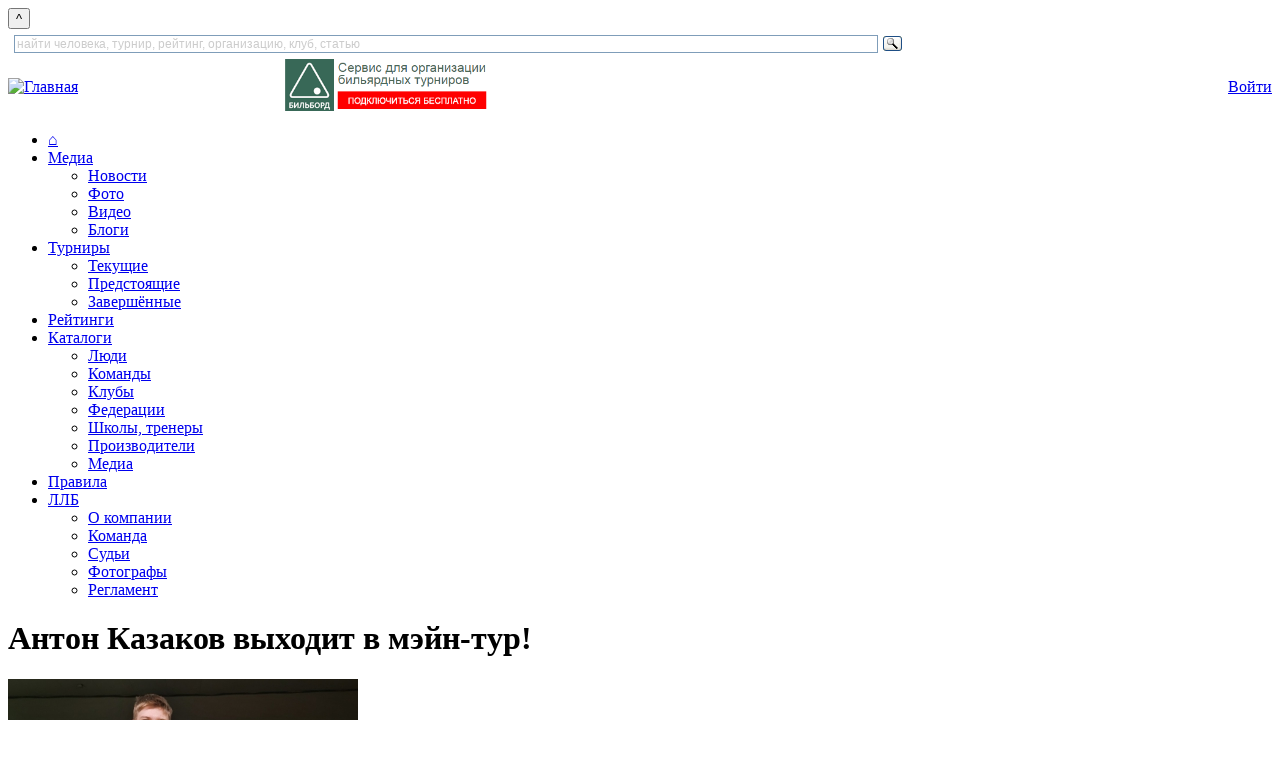

--- FILE ---
content_type: text/html; charset=utf-8
request_url: https://www.llb.su/node/4150507
body_size: 149303
content:
<!DOCTYPE html>
<html lang="ru">
<head>
    
  <title>Антон Казаков выходит в мэйн-тур! | Лига любителей бильярда</title>
  <meta http-equiv="Content-Type" content="text/html; charset=utf-8" />
<link rel="stylesheet" href="/sites/all/themes/zen/wwwllbsu/print.css" type="text/css" media="print" />

<link rel="shortcut icon" href="/favicon.ico" type="image/x-icon" />
  <style type="text/css" media="all">@import "/modules/book/book.css";</style>
<style type="text/css" media="all">@import "/modules/node/node.css";</style>
<style type="text/css" media="all">@import "/modules/system/defaults.css";</style>
<style type="text/css" media="all">@import "/modules/system/system.css";</style>
<style type="text/css" media="all">@import "/modules/user/user.css";</style>
<style type="text/css" media="all">@import "/modules/poll/poll.css";</style>
<style type="text/css" media="all">@import "/sites/all/modules/archive/archive.css";</style>
<style type="text/css" media="all">@import "/sites/all/modules/cck/content.css";</style>
<style type="text/css" media="all">@import "/sites/all/modules/date/date.css";</style>
<style type="text/css" media="all">@import "/sites/all/modules/date/date_popup/themes/white.calendar.css";</style>
<style type="text/css" media="all">@import "/sites/all/modules/date/date_popup/themes/timeentry.css";</style>
<style type="text/css" media="all">@import "/sites/all/modules/img_assist/img_assist.css";</style>
<style type="text/css" media="all">@import "/sites/all/modules/nice_menus/nice_menus.css";</style>
<style type="text/css" media="all">@import "/sites/all/modules/nice_menus/nice_menus_default.css";</style>
<style type="text/css" media="all">@import "/./sites/all/modules/privatemsg/privatemsg.css";</style>
<style type="text/css" media="all">@import "/sites/all/modules/tagadelic/tagadelic.css";</style>
<style type="text/css" media="all">@import "/sites/all/modules/cck/fieldgroup.css";</style>
<style type="text/css" media="all">@import "/modules/comment/comment.css";</style>
<style type="text/css" media="all">@import "/sites/all/themes/zen/wwwllbsu/style.css";</style>
<style type="text/css" media="all">@import "/sites/all/themes/zen/tabs.css";</style>
<style type="text/css" media="all">@import "/sites/all/themes/zen/wwwllbsu/html-elements.css";</style>
<style type="text/css" media="all">@import "/sites/all/themes/zen/wwwllbsu/layout-garland.css";</style>
<style type="text/css" media="all">@import "/sites/all/themes/zen/wwwllbsu/icons.css";</style>
<style type="text/css" media="all">@import "/sites/all/themes/zen/wwwllbsu/wwwllbsu.css";</style>
<style type="text/css" media="all">@import "/sites/all/themes/zen/wwwllbsu/zen-fixed.css";</style>
<style type="text/css" media="all">@import "/sites/all/themes/zen/block-editing.css";</style>
  <!--[if IE]>
    <link rel="stylesheet" href="/sites/all/themes/zen/ie.css" type="text/css">
          <link rel="stylesheet" href="/sites/all/themes/zen/wwwllbsu/ie.css" type="text/css">
      <![endif]-->

    <script type="text/javascript" src="/misc/jquery.js"></script>
<script type="text/javascript" src="/misc/drupal.js"></script>
<script type="text/javascript" src="/sites/all/modules/img_assist/img_assist.js"></script>
<script type="text/javascript" src="/sites/all/modules/jquery_update/compat.js"></script>
<script type="text/javascript" src="/sites/all/modules/nice_menus/nice_menus.js"></script>
<script type="text/javascript">Drupal.extend({ settings: { "basePath": "/" } });</script>

    
    <!-- Yandex.RTB -->
    <script>window.yaContextCb=window.yaContextCb||[]</script>
    <script src="https://yandex.ru/ads/system/context.js" async></script>
</head>

<body class="not-front not-logged-in node-type-blog one-sidebar sidebar-right page-node-4150507 section-node">
<button onclick="topFunction()" id="topBtn" title="наверх">^</button>

        
            <div class="clear-block" id="header_top"><div id="block-block-133" class="block block-block region-odd odd region-count-1 count-1"><div class="block-inner">

  
  <div class="content">
    <div style="width: 900px" class="ya-site-form ya-site-form_inited_no" data-bem="{&quot;action&quot;:&quot;https://www.llb.su/search&quot;,&quot;arrow&quot;:false,&quot;bg&quot;:&quot;transparent&quot;,&quot;fontsize&quot;:12,&quot;fg&quot;:&quot;#000000&quot;,&quot;language&quot;:&quot;ru&quot;,&quot;logo&quot;:&quot;rb&quot;,&quot;publicname&quot;:&quot;поиск по LLB.su&quot;,&quot;suggest&quot;:true,&quot;target&quot;:&quot;_self&quot;,&quot;tld&quot;:&quot;ru&quot;,&quot;type&quot;:3,&quot;usebigdictionary&quot;:true,&quot;searchid&quot;:9608594,&quot;input_fg&quot;:&quot;#000000&quot;,&quot;input_bg&quot;:&quot;#ffffff&quot;,&quot;input_fontStyle&quot;:&quot;normal&quot;,&quot;input_fontWeight&quot;:&quot;normal&quot;,&quot;input_placeholder&quot;:&quot;найти человека, турнир, рейтинг, организацию, клуб, статью&quot;,&quot;input_placeholderColor&quot;:&quot;#CCCCCC&quot;,&quot;input_borderColor&quot;:&quot;#7f9db9&quot;}"><form action="https://yandex.ru/search/site/" method="get" target="_self" accept-charset="utf-8"><input type="hidden" name="searchid" value="9608594"/><input type="hidden" name="l10n" value="ru"/><input type="hidden" name="reqenc" value=""/><input id="inputsearchtext" type="search" name="text" value=""/><input type="submit" value="Найти"/></form></div>

<style type="text/css">
.ya-page_js_yes .ya-site-form_inited_no { display: none; }
</style>

<script type="text/javascript">(function(w,d,c){var s=d.createElement('script'),h=d.getElementsByTagName('script')[0],e=d.documentElement;if((' '+e.className+' ').indexOf(' ya-page_js_yes ')===-1){e.className+=' ya-page_js_yes';}s.type='text/javascript';s.async=true;s.charset='utf-8';s.src=(d.location.protocol==='https:'?'https:':'http:')+'//site.yandex.net/v2.0/js/all.js';h.parentNode.insertBefore(s,h);(w[c]||(w[c]=[])).push(function(){Ya.Site.Form.init()})})(window,document,'yandex_site_callbacks');</script>  </div>

  
</div></div> <!-- /block-inner, /block -->
</div>
  
<div id="page">
    <div id="header">
<table cellpadding="0" cellspacing="0" border="0" width="100%">
<tr valign="middle"><td>
      <div id="logo-title">
        <a href="/" title="Главная" rel="home"><img src="/sites/all/themes/zen/wwwllbsu/images/llblogo3.png" alt="Главная" id="logo" height="56" /></a>
      </div> 
</td><td align="center">
              <div id="header_right1">
          <div id="block-block-68" class="block block-block region-even even region-count-2 count-2"><div class="block-inner">

  
  <div class="content">
    <a style="float: left;" href="https://bb.llb.su"><img height="52" alt="Бильборд" title="Бильборд"  src="/files/images/joinbb.png"/></a>
  </div>

  
</div></div> <!-- /block-inner, /block -->
        </div> 
      </td><td align="center">
      </td><td align="right">
              <div id="header_right3">
          <div id="block-block-66" class="block block-block region-odd odd region-count-3 count-3"><div class="block-inner">

  
  <div class="content">
    <a class="redbutton" href="/user?destination=node%2F4150507">Войти</a>  </div>

  
</div></div> <!-- /block-inner, /block -->
        </div> 
      </td></tr>
</table>
    </div> <!-- /header -->

      <div id="navigation" class="menu withprimary ">
                  <div id="primary" class="clear-block">
            <ul class="nice-menu nice-menu-Array" id="nice-menu-primary"><li id="menu-202" class="menu-path-front"><a href="/" title="На главную страницу">⌂</a></li>
<li id="menu-720" class="menuparent menu-path-news"><a href="/news">Медиа</a><ul><li id="menu-289" class="menu-path-news"><a href="/news" title="Все новости и блоги">Новости</a></li>
<li id="menu-273" class="menu-path-albums"><a href="/albums" title="Фотогалереи">Фото</a></li>
<li id="menu-272" class="menu-path-video"><a href="/video" title="Видеозаписи встреч, репортажи, интервью, трансляции, клипы, приколы">Видео</a></li>
<li id="menu-721" class="menu-path-blogs"><a href="/blogs" title="Блоги пользователей сайта">Блоги</a></li>
</ul>
</li>
<li id="menu-391" class="menuparent menu-path-tournaments-next"><a href="/tournaments/next" title="Бильярдные турниры">Турниры</a><ul><li id="menu-392" class="menu-path-tournaments-online"><a href="/tournaments/online" title="Текущие турниры по бильярду">Текущие</a></li>
<li id="menu-393" class="menu-path-tournaments-next"><a href="/tournaments/next" title="Предстоящие турниры">Предстоящие</a></li>
<li id="menu-394" class="menu-path-tournaments-results"><a href="/tournaments/results" title="Результаты турниров">Завершённые</a></li>
</ul>
</li>
<li id="menu-461" class="menu-path-ratings"><a href="/ratings" title="Бильярдные рейтинги">Рейтинги</a></li>
<li id="menu-722" class="menuparent menu-path-clubs"><a href="/clubs" title="Каталоги">Каталоги</a><ul><li id="menu-704" class="menu-path-players"><a href="/players" title="Каталог игроков и персон">Люди</a></li>
<li id="menu-723" class="menu-path-commands"><a href="/commands" title="Каталог команд — участниц турниров">Команды</a></li>
<li id="menu-68" class="menu-path-clubs"><a href="/clubs" title="Каталог бильярдных клубов">Клубы</a></li>
<li id="menu-424" class="menu-path-partners-sport"><a href="/partners/sport" title="Федерации и другие общественные организации">Федерации</a></li>
<li id="menu-575" class="menu-path-schools"><a href="/schools" title="Школы и тренеры по бильярду">Школы, тренеры</a></li>
<li id="menu-717" class="menu-path-catalog-factory"><a href="/catalog/factory">Производители</a></li>
<li id="menu-724" class="menu-path-node-5046481"><a href="/cat/media" title="Книги, периодические издания, фильмы и другие медиа-материалы, посвящённые бильрду">Медиа</a></li>
</ul>
</li>
<li id="menu-432" class="menu-path-node-93812"><a href="/rules" title="Официальные правила бильярдного спорта. Пирамида, пул, снукер, карамболь, кайза.">Правила</a></li>
<li id="menu-265" class="menuparent menu-path-node-4221300"><a href="/about" title="Всё о ЛЛБ">ЛЛБ</a><ul><li id="menu-427" class="menu-path-node-4221300"><a href="/about">О компании</a></li>
<li id="menu-425" class="menu-path-persons-command"><a href="/command" title="Команда ЛЛБ">Команда</a></li>
<li id="menu-577" class="menu-path-persons-referee"><a href="/persons/referee" title="Судьи бильярдного спорта и судьи ЛЛБ">Судьи</a></li>
<li id="menu-578" class="menu-path-persons-photo"><a href="/persons/photo" title="Фотографы бильярдных турниров">Фотографы</a></li>
<li id="menu-581" class="menu-path-node-71831"><a href="/official/reglament-llb" title="Регламент ЛЛБ — единые правила по которым проводятся турниры с гандикапом">Регламент</a></li>
</ul>
</li>
</ul>
          </div>
        
              </div> <!-- /navigation -->

      
    <div id="container" class="clear-block" style="margin-top:1em">

      
      <div id="main" class="column"><div id="squeeze" class="clear-block">
                        <div id="content">
        
                      <h1 class="title">Антон Казаков выходит в мэйн-тур!</h1>
                              


          <div class="node">


<div class="content"><span class="inline inline-left"><img src="https://www.llb.su/files/images/_wenf978h.img_assist_custom-350x271.jpg" alt="" title=""  class="image image-img_assist_custom-350x271" width="350" height="271" /></span>
<div style="font-weight: bold;"><table id="anons"><tr><td>Антон Казаков побеждает на WSF Junior Championship и выходит в мэйн-тур!
</td></tr><tr height=100%><td id="avtor" valign=bottom></td></tr></table></div><br clear="all"><br><p>Оглушительным успехом украинского снукериста Антона Казакова завершился в Шеффилде WSF Junior Championship – чемпионат мира среди игроков до 18 лет. </p>
<p>Обыграв по ходу турнира семерых (!) представителей Великобритании – трех англичан, трех шотландцев и валлийцев, 17-летний снукерист из Днепра стал вторым в истории Украины профессионалом. Двухлетняя профессиональная лицензия – заслуженная награда за потрясающе проведенный турнир.<br />
Даже после блестящих матчей накануне, Антон не считался фаворитом в полуфинале. Предпочтение отдавалось сильнейшему из команды Уэльса Лиаму Дэйвису. Но Казаков провел матч просто великолепно, вчистую переиграв серьезнейшего соперника – 4:2. С таким же счетом в первом полуфинале англичанин Джейк Крофтс обыграл бельгийца Йоррита Хуса. Но в решающем матче уже шансы украинца были выше. Крофтс не являлся лидером своей команды. Надежды хозяев больше связывались с Муди, Сайком, Дивиллем, Айданом Мерфи. И перевес Казакова чувствовался с первой и до последней минуты. </p>
<p>Антон берет первый фрейм, Джейк сравнивает. Третий фрейм снова за украинцем, брейк 56 очков – и 2:1. Четвертый фрейм также мог остаться за Антоном, но в черном побеждает Крофтс. Снова ничья. Последний раз в матче. Пятый и шестой фрейм остаются за Казаковым – 4:2. Минутная расслабленность стоит Антону седьмого фрейма. Но очень быстро Казаков снова перехватывает инициативу и очень уверенно дожимает соперника. 5:3 – Антон Казаков чемпион мира среди юниоров и новый профессионал. Второй в истории Украины после Юлиана Бойко. Потрясающе!</p>
<p><br clear="all" /><br />
<em></em></p>
<script> $(window).ready(function () {
																var avtor = $(".node div.submitted:last").css("margin-bottom", "5px");
																$(".node div.submitted:last").remove();
																$("td#avtor").append(avtor);
																$("td#avtor").append("<div class=submitted>Иллюстрация: <a href=/user/5598>korall</a>");
																$("div#yashara").attr("class", "submitted").css("margin-top", "0px").css("margin-bottom", "-14px");
																var shara = $("div#yashara");
																$("div#yashara").remove();
																$("td#avtor").append(shara);
																$("table#anons").css("height", $("div.node img.image:first").css("height"));});
											</script></div>
<div class="clear-block clear"></div>  <div class="submitted">korall 19 февраль, 2022 - 03:03</div>  <div class="links"><ul class="links inline"><li  class="first blog_usernames_blog"><a href="/blog/korall" title="Прочитать последние записи в блоге пользователя korall." class="blog_usernames_blog">Блог korall</a></li>
<li  class="comment_forbidden"><span class="comment_forbidden"><a href="/user/login?destination=node/4150507%2523comment-form">Оставить комментарий</a></span></li>
<li  class="last statistics_counter"><span class="statistics_counter">Просмотров: 3348</span></li>
</ul></div>  	<div class="taxonomy"><ul class="links inline"><li  class="first taxonomy_term_1631"><a href="/report" rel="tag" title="" class="taxonomy_term_1631">Отчеты о турнирах</a></li>
<li  class="taxonomy_term_85"><a href="/news/%D0%A1%D0%BD%D1%83%D0%BA%D0%B5%D1%80" rel="tag" title="снукер - блоги игроков, новости, результаты турниров и трансляции. Только самое интересное!" class="taxonomy_term_85">Снукер</a></li>
<li  class="last taxonomy_term_2330"><a href="/lenta/%D0%90%D0%BD%D0%B3%D0%BB%D0%B8%D1%8F" rel="tag" title="" class="taxonomy_term_2330">Англия</a></li>
</ul></div> <!-- AddToAny BEGIN -->
<div class="a2a_kit a2a_kit_size_32 a2a_default_style">
<a class="a2a_dd" href="https://www.addtoany.com/share"></a>
<a class="a2a_button_vk"></a>
<a class="a2a_button_whatsapp"></a>
<a class="a2a_button_telegram"></a>
<a class="a2a_button_odnoklassniki"></a>
<a class="a2a_button_mail_ru"></a>
<a class="a2a_button_google_plus"></a>
<a class="a2a_button_email"></a>
</div>
<script>
var a2a_config = a2a_config || {};
a2a_config.locale = "ru";
</script>
<script async src="https://static.addtoany.com/menu/page.js"></script>
<!-- AddToAny END --> 
</div>

<div id="comments"></div>

                  
        
        </div> <!-- /content -->
              </div></div> <!-- /squeeze /main -->

              <div id="sidebar-right" class="column sidebar">
          <div id="block-llb_blocks-2" class="block block-llb_blocks region-odd even region-count-1 count-4"><div class="block-inner">

  
  <div class="content">
    <h2 class="title"><a href="/report">Отчеты о турнирах</a></h2><p><a class="redbutton" href="/node/add/blog/1631">Написать по теме »</a></p><ul class="menu"><li class="leaf"> <a href="/node/5385623">У Первенства России по свободной пирамиде все победители новые</a><li class="leaf"> <a href="/node/5381185">Итоги восьмого сезона «Сеньоры России»</a></ul>  </div>

  
</div></div> <!-- /block-inner, /block -->
<div id="block-tagadelic-20" class="block block-tagadelic region-even odd region-count-2 count-5"><div class="block-inner">

      <h2 class="title">Темы</h2>
  
  <div class="content">
    <a href="/announce" class="tagadelic level6" rel="tag">Анонсы турниров</a><br/> 
<a href="/art" class="tagadelic level3" rel="tag">Бильярд и искусство</a><br/> 
<a href="/tv" class="tagadelic level5" rel="tag">Бильярд на ТВ</a><br/> 
<a href="/video" class="tagadelic level6" rel="tag">Видео</a><br/> 
<a href="/faq" class="tagadelic level3" rel="tag">Вопрос — ответ</a><br/> 
<a href="/suggest" class="tagadelic level1" rel="tag">Жалобы и предложения</a><br/> 
<a href="/interview" class="tagadelic level3" rel="tag">Интервью</a><br/> 
<a href="/history" class="tagadelic level3" rel="tag">История бильярда</a><br/> 
<a href="/about/smi" class="tagadelic level3" rel="tag">ЛЛБ в СМИ</a><br/> 
<a href="/sports" class="tagadelic level3" rel="tag">ЛЛБ и спорт</a><br/> 
<a href="/miss" class="tagadelic level3" rel="tag">Мисс Бильярд</a><br/> 
<a href="/billiardsnews" class="tagadelic level5" rel="tag">Новости бильярда</a><br/> 
<a href="/taxonomy/term/6800" class="tagadelic level4" rel="tag">Новости клубов</a><br/> 
<a href="/blogs/equipment" class="tagadelic level1" rel="tag">Оборудование</a><br/> 
<a href="/school" class="tagadelic level4" rel="tag">Обучение бильярду</a><br/> 
<a href="/market" class="tagadelic level5" rel="tag">Объявления</a><br/> 
<a href="/report" class="tagadelic level6" rel="tag">Отчеты о турнирах</a><br/> 
<a href="/official" class="tagadelic level3" rel="tag">Официальная информация ЛЛБ</a><br/> 
<a href="/congrats" class="tagadelic level4" rel="tag">Поздравления</a><br/> 
<a href="/roll_a_ball" class="tagadelic level2" rel="tag">Покати шаром</a><br/> 
<a href="/talks-rules" class="tagadelic level3" rel="tag">Правила бильярда</a><br/> 
<a href="/taxonomy/term/10538" class="tagadelic level1" rel="tag">Психология</a><br/> 
<a href="/talks" class="tagadelic level3" rel="tag">Разговоры</a><br/> 
<a href="/taxonomy/term/10537" class="tagadelic level2" rel="tag">Рейтинги</a><br/> 
<a href="/news/ads" class="tagadelic level3" rel="tag">Реклама</a><br/> 
<a href="/taxonomy/term/1314" class="tagadelic level1" rel="tag">Услуги и проекты ЛЛБ</a><br/> 
  </div>

  
</div></div> <!-- /block-inner, /block -->
<div id="block-tagadelic-7" class="block block-tagadelic region-odd even region-count-3 count-6"><div class="block-inner">

      <h2 class="title">Новости по видам спорта</h2>
  
  <div class="content">
    <a href="/news/-" class="tagadelic level1" rel="tag">-</a><br/> 
<a href="/news/%D0%94%D0%B0%D1%80%D1%82%D1%81" class="tagadelic level2" rel="tag">Дартс</a><br/> 
<a href="/news/%D0%9A%D0%B0%D0%B9%D0%B7%D0%B0" class="tagadelic level2" rel="tag">Кайза</a><br/> 
<a href="/news/%D0%9A%D0%B0%D1%80%D0%B0%D0%BC%D0%B1%D0%BE%D0%BB%D1%8C" class="tagadelic level3" rel="tag">Карамболь</a><br/> 
<a href="/news/%D0%9F%D0%B8%D1%80%D0%B0%D0%BC%D0%B8%D0%B4%D0%B0" class="tagadelic level6" rel="tag">Пирамида</a><br/> 
<a href="/news/%D0%9F%D1%83%D0%BB" class="tagadelic level5" rel="tag">Пул</a><br/> 
<a href="/news/%D0%A1%D0%BD%D1%83%D0%BA%D0%B5%D1%80" class="tagadelic level5" rel="tag">Снукер</a><br/> 
<a href="/news/%D0%A4%D0%B8%D1%88%D0%BA%D0%B8" class="tagadelic level2" rel="tag">Фишки</a><br/> 
<a href="/news/%D0%A5%D0%B5%D0%B9%D0%B1%D0%BE%D0%BB" class="tagadelic level1" rel="tag">Хейбол</a><br/> 
  </div>

  
</div></div> <!-- /block-inner, /block -->
<div id="block-tagadelic-16" class="block block-tagadelic region-even odd region-count-4 count-7"><div class="block-inner">

      <h2 class="title">Все материалы по регионам</h2>
  
  <div class="content">
    <a href="/lenta/%D0%90%D0%BD%D0%B3%D0%BB%D0%B8%D1%8F" class="tagadelic level1" rel="tag">Англия</a><br/> 
<a href="/lenta/%D0%92%D0%B5%D0%BB%D0%B8%D0%BA%D0%BE%D0%B1%D1%80%D0%B8%D1%82%D0%B0%D0%BD%D0%B8%D1%8F" class="tagadelic level1" rel="tag">Великобритания</a><br/> 
<a href="/lenta/%D0%92%D0%BE%D0%BB%D0%B3%D0%BE%D0%B3%D1%80%D0%B0%D0%B4" class="tagadelic level1" rel="tag">Волгоград</a><br/> 
<a href="/lenta/%D0%92%D0%BE%D1%80%D0%BE%D0%BD%D0%B5%D0%B6" class="tagadelic level2" rel="tag">Воронеж</a><br/> 
<a href="/lenta/%D0%95%D0%BA%D0%B0%D1%82%D0%B5%D1%80%D0%B8%D0%BD%D0%B1%D1%83%D1%80%D0%B3" class="tagadelic level2" rel="tag">Екатеринбург</a><br/> 
<a href="/lenta/%D0%98%D1%80%D0%BA%D1%83%D1%82%D1%81%D0%BA" class="tagadelic level1" rel="tag">Иркутск</a><br/> 
<a href="/lenta/%D0%9A%D0%B8%D0%B5%D0%B2" class="tagadelic level1" rel="tag">Киев</a><br/> 
<a href="/lenta/%D0%9A%D1%80%D0%B0%D1%81%D0%BD%D0%BE%D0%B4%D0%B0%D1%80" class="tagadelic level1" rel="tag">Краснодар</a><br/> 
<a href="/lenta/%D0%9C%D0%B8%D0%BD%D1%81%D0%BA" class="tagadelic level1" rel="tag">Минск</a><br/> 
<a href="/lenta/%D0%9C%D0%BE%D1%81%D0%BA%D0%B2%D0%B0" class="tagadelic level5" rel="tag">Москва</a><br/> 
<a href="/lenta/%D0%9D%D0%BE%D0%B2%D0%BE%D0%BA%D1%83%D0%B7%D0%BD%D0%B5%D1%86%D0%BA" class="tagadelic level1" rel="tag">Новокузнецк</a><br/> 
<a href="/lenta/%D0%9E%D0%B4%D0%B5%D1%81%D1%81%D0%B0" class="tagadelic level1" rel="tag">Одесса</a><br/> 
<a href="/lenta/%D0%9F%D0%B5%D0%BD%D0%B7%D0%B0" class="tagadelic level1" rel="tag">Пенза</a><br/> 
<a href="/lenta/%D0%A0%D0%BE%D1%81%D1%81%D0%B8%D1%8F" class="tagadelic level1" rel="tag">Россия</a><br/> 
<a href="/lenta/%D0%A1%D0%B0%D0%BC%D0%B0%D1%80%D0%B0" class="tagadelic level2" rel="tag">Самара</a><br/> 
<a href="/lenta/%D0%A1%D0%B0%D0%BD%D0%BA%D1%82-%D0%9F%D0%B5%D1%82%D0%B5%D1%80%D0%B1%D1%83%D1%80%D0%B3" class="tagadelic level6" rel="tag">Санкт-Петербург</a><br/> 
<a href="/lenta/%D0%A1%D0%B0%D1%80%D0%B0%D0%BD%D1%81%D0%BA" class="tagadelic level2" rel="tag">Саранск</a><br/> 
<a href="/lenta/%D0%A2%D0%B0%D0%BB%D0%BB%D0%B8%D0%BD" class="tagadelic level1" rel="tag">Таллин</a><br/> 
<a href="/lenta/%D0%A3%D0%BB%D1%8C%D1%8F%D0%BD%D0%BE%D0%B2%D1%81%D0%BA" class="tagadelic level2" rel="tag">Ульяновск</a><br/> 
<a href="/lenta/%D0%AD%D1%81%D1%82%D0%BE%D0%BD%D0%B8%D1%8F" class="tagadelic level1" rel="tag">Эстония</a><br/> 
  </div>

  
</div></div> <!-- /block-inner, /block -->
<div id="block-block-98" class="block block-block region-odd even region-count-5 count-8"><div class="block-inner">

  
  <div class="content">
    <form method="get" action="/index.php">
<select name="q" onChange = "this.form.submit()" style="width:100%">
<option value="">выбрать регион...</option>
 <option value="news/Абакан"> Абакан </option>  <option value="news/Австралия"> Австралия </option>  <option value="news/Австрия"> Австрия </option>  <option value="news/Азербайджан"> Азербайджан </option>  <option value="news/Азия"> Азия </option>  <option value="news/Азнакаево"> Азнакаево </option>  <option value="news/Албания"> Албания </option>  <option value="news/Алма-Ата"> Алма-Ата </option>  <option value="news/Алтайский край"> Алтайский край </option>  <option value="news/Амурская область"> Амурская область </option>  <option value="news/Анапа"> Анапа </option>  <option value="news/Ангарск"> Ангарск </option>  <option value="news/Англия"> Англия </option>  <option value="news/Антверпен"> Антверпен </option>  <option value="news/Антрацит"> Антрацит </option>  <option value="news/Армавир"> Армавир </option>  <option value="news/Армения"> Армения </option>  <option value="news/Архангельск"> Архангельск </option>  <option value="news/Архангельская область"> Архангельская область </option>  <option value="news/Архипо-Осиповка"> Архипо-Осиповка </option>  <option value="news/Астана"> Астана </option>  <option value="news/Астрахань"> Астрахань </option>  <option value="news/Атяшево"> Атяшево </option>  <option value="news/Африка"> Африка </option>  <option value="news/Барнаул"> Барнаул </option>  <option value="news/Барнсли"> Барнсли </option>  <option value="news/Беларусь"> Беларусь </option>  <option value="news/Белая церковь"> Белая церковь </option>  <option value="news/Белгород"> Белгород </option>  <option value="news/Белгородская область"> Белгородская область </option>  <option value="news/Бельгия"> Бельгия </option>  <option value="news/Бельцы"> Бельцы </option>  <option value="news/Бердянск"> Бердянск </option>  <option value="news/Бийск"> Бийск </option>  <option value="news/Бирск"> Бирск </option>  <option value="news/Бишкек"> Бишкек </option>  <option value="news/Благовещенск"> Благовещенск </option>  <option value="news/Болгария"> Болгария </option>  <option value="news/Боровичи"> Боровичи </option>  <option value="news/Босния и Герцеговина"> Босния и Герцеговина </option>  <option value="news/Бразилия"> Бразилия </option>  <option value="news/Братск"> Братск </option>  <option value="news/Брест"> Брест </option>  <option value="news/Бристоль"> Бристоль </option>  <option value="news/Брянск"> Брянск </option>  <option value="news/Брянская область"> Брянская область </option>  <option value="news/Бургас"> Бургас </option>  <option value="news/Бухара"> Бухара </option>  <option value="news/Великие Луки"> Великие Луки </option>  <option value="news/Великий Новгород"> Великий Новгород </option>  <option value="news/Великобритания"> Великобритания </option>  <option value="news/Венгрия"> Венгрия </option>  <option value="news/Винница"> Винница </option>  <option value="news/Витязево"> Витязево </option>  <option value="news/Владивосток"> Владивосток </option>  <option value="news/Владимир"> Владимир </option>  <option value="news/Владимирская область"> Владимирская область </option>  <option value="news/Волгоград"> Волгоград </option>  <option value="news/Волгоградская область"> Волгоградская область </option>  <option value="news/Вологда"> Вологда </option>  <option value="news/Вологодская область"> Вологодская область </option>  <option value="news/Воронеж"> Воронеж </option>  <option value="news/Воронежская область"> Воронежская область </option>  <option value="news/Всеволожск"> Всеволожск </option>  <option value="news/Вся необъятная Русь"> Вся необъятная Русь </option>  <option value="news/Выборг"> Выборг </option>  <option value="news/Вьетнам"> Вьетнам </option>  <option value="news/Германия"> Германия </option>  <option value="news/Гибралтар"> Гибралтар </option>  <option value="news/Глазов"> Глазов </option>  <option value="news/Глостер"> Глостер </option>  <option value="news/Гомель"> Гомель </option>  <option value="news/Гонконг"> Гонконг </option>  <option value="news/Горловка"> Горловка </option>  <option value="news/Греция"> Греция </option>  <option value="news/Грузия"> Грузия </option>  <option value="news/Гуанчжоу"> Гуанчжоу </option>  <option value="news/Дальневосточный ФО"> Дальневосточный ФО </option>  <option value="news/Дания"> Дания </option>  <option value="news/Даугавпилс"> Даугавпилс </option>  <option value="news/Дзержинск"> Дзержинск </option>  <option value="news/Дмитров"> Дмитров </option>  <option value="news/Днепр"> Днепр </option>  <option value="news/Домодедово"> Домодедово </option>  <option value="news/Донецк"> Донецк </option>  <option value="news/Дунгуань"> Дунгуань </option>  <option value="news/Евпатория"> Евпатория </option>  <option value="news/Еврейская автономная область"> Еврейская автономная область </option>  <option value="news/Европа"> Европа </option>  <option value="news/Египет"> Египет </option>  <option value="news/Егорьевск"> Егорьевск </option>  <option value="news/Екатеринбург"> Екатеринбург </option>  <option value="news/Ереван"> Ереван </option>  <option value="news/Ессентуки"> Ессентуки </option>  <option value="news/Житомир"> Житомир </option>  <option value="news/Запорожье"> Запорожье </option>  <option value="news/Ивано-Франковск"> Ивано-Франковск </option>  <option value="news/Иваново"> Иваново </option>  <option value="news/Ивановская область"> Ивановская область </option>  <option value="news/Ижевск"> Ижевск </option>  <option value="news/Изобильный"> Изобильный </option>  <option value="news/Индия"> Индия </option>  <option value="news/Индонезия"> Индонезия </option>  <option value="news/Иркутск"> Иркутск </option>  <option value="news/Иркутская область"> Иркутская область </option>  <option value="news/Ирландия"> Ирландия </option>  <option value="news/Испания"> Испания </option>  <option value="news/Италия"> Италия </option>  <option value="news/Йошкар-Ола"> Йошкар-Ола </option>  <option value="news/Кабардино-Балкарская Республика"> Кабардино-Балкарская Республика </option>  <option value="news/Казань"> Казань </option>  <option value="news/Казахстан"> Казахстан </option>  <option value="news/Калининград"> Калининград </option>  <option value="news/Калининградская область"> Калининградская область </option>  <option value="news/Калуга"> Калуга </option>  <option value="news/Калужская область"> Калужская область </option>  <option value="news/Караганда"> Караганда </option>  <option value="news/Карачаево-Черкесская Республика"> Карачаево-Черкесская Республика </option>  <option value="news/Катар"> Катар </option>  <option value="news/Каунас"> Каунас </option>  <option value="news/Качканар"> Качканар </option>  <option value="news/Кемерово"> Кемерово </option>  <option value="news/Кемеровская область"> Кемеровская область </option>  <option value="news/Киев"> Киев </option>  <option value="news/Кизляр"> Кизляр </option>  <option value="news/Кингисепп"> Кингисепп </option>  <option value="news/Кипр"> Кипр </option>  <option value="news/Киргизия"> Киргизия </option>  <option value="news/Кириши"> Кириши </option>  <option value="news/Киров"> Киров </option>  <option value="news/Кировоград"> Кировоград </option>  <option value="news/Китай"> Китай </option>  <option value="news/Кишинев"> Кишинев </option>  <option value="news/Ковентри"> Ковентри </option>  <option value="news/Коломна"> Коломна </option>  <option value="news/Колпино"> Колпино </option>  <option value="news/Колумбия"> Колумбия </option>  <option value="news/Комсомольск-на-Амуре"> Комсомольск-на-Амуре </option>  <option value="news/Королев"> Королев </option>  <option value="news/Кострома"> Кострома </option>  <option value="news/Костромская область"> Костромская область </option>  <option value="news/Краматорск"> Краматорск </option>  <option value="news/Красноармейск"> Красноармейск </option>  <option value="news/Красногорск"> Красногорск </option>  <option value="news/Краснодар"> Краснодар </option>  <option value="news/Краснодарский край"> Краснодарский край </option>  <option value="news/Красноярск"> Красноярск </option>  <option value="news/Красноярский край"> Красноярский край </option>  <option value="news/Кременчуг"> Кременчуг </option>  <option value="news/Кривой Рог"> Кривой Рог </option>  <option value="news/Кропивницкий"> Кропивницкий </option>  <option value="news/Кропоткин"> Кропоткин </option>  <option value="news/крусибл"> крусибл </option>  <option value="news/Крымск"> Крымск </option>  <option value="news/Кувейт"> Кувейт </option>  <option value="news/Курган"> Курган </option>  <option value="news/Курск"> Курск </option>  <option value="news/Курская область"> Курская область </option>  <option value="news/Кыштым"> Кыштым </option>  <option value="news/Кэмбридж"> Кэмбридж </option>  <option value="news/Лас-Вегас"> Лас-Вегас </option>  <option value="news/Латвия"> Латвия </option>  <option value="news/Ленинградская область"> Ленинградская область </option>  <option value="news/Лидс"> Лидс </option>  <option value="news/Лиепая"> Лиепая </option>  <option value="news/Липецк"> Липецк </option>  <option value="news/Липецкая область"> Липецкая область </option>  <option value="news/Литва"> Литва </option>  <option value="news/Лондон"> Лондон </option>  <option value="news/Луга"> Луга </option>  <option value="news/Луганск"> Луганск </option>  <option value="news/Луцк"> Луцк </option>  <option value="news/Львов"> Львов </option>  <option value="news/Львовская область"> Львовская область </option>  <option value="news/Люксембург"> Люксембург </option>  <option value="news/Магадан"> Магадан </option>  <option value="news/Магаданская область"> Магаданская область </option>  <option value="news/Магнитогорск"> Магнитогорск </option>  <option value="news/Майкоп"> Майкоп </option>  <option value="news/Малайзия"> Малайзия </option>  <option value="news/Мальта"> Мальта </option>  <option value="news/Мелитополь"> Мелитополь </option>  <option value="news/Минеральные воды"> Минеральные воды </option>  <option value="news/Минск"> Минск </option>  <option value="news/Мичуринск"> Мичуринск </option>  <option value="news/Могилёв"> Могилёв </option>  <option value="news/Молдавия"> Молдавия </option>  <option value="news/Мончегорск"> Мончегорск </option>  <option value="news/Москва"> Москва </option>  <option value="news/Московская область"> Московская область </option>  <option value="news/Мурманск"> Мурманск </option>  <option value="news/Мурманская область"> Мурманская область </option>  <option value="news/Мытищи"> Мытищи </option>  <option value="news/Набережные Челны"> Набережные Челны </option>  <option value="news/Небуг"> Небуг </option>  <option value="news/Невинномысск"> Невинномысск </option>  <option value="news/Нелидово"> Нелидово </option>  <option value="news/Ненецкий автономный округ"> Ненецкий автономный округ </option>  <option value="news/Нефтекамск"> Нефтекамск </option>  <option value="news/Нидерланды"> Нидерланды </option>  <option value="news/Нижнекамск"> Нижнекамск </option>  <option value="news/Нижний Новгород"> Нижний Новгород </option>  <option value="news/Нижний Тагил"> Нижний Тагил </option>  <option value="news/Николаев"> Николаев </option>  <option value="news/Никополь"> Никополь </option>  <option value="news/Новая Зеландия"> Новая Зеландия </option>  <option value="news/Новгородская область"> Новгородская область </option>  <option value="news/Новокузнецк"> Новокузнецк </option>  <option value="news/Новокуйбышевск"> Новокуйбышевск </option>  <option value="news/Новороссийск"> Новороссийск </option>  <option value="news/Новосибирск"> Новосибирск </option>  <option value="news/Новосибирская область"> Новосибирская область </option>  <option value="news/Новотроицк"> Новотроицк </option>  <option value="news/Новочеркасск"> Новочеркасск </option>  <option value="news/Новый Уренгой"> Новый Уренгой </option>  <option value="news/Норвегия"> Норвегия </option>  <option value="news/Норильск"> Норильск </option>  <option value="news/Нью-Йорк"> Нью-Йорк </option>  <option value="news/ОАЭ"> ОАЭ </option>  <option value="news/Обнинск"> Обнинск </option>  <option value="news/Одесса"> Одесса </option>  <option value="news/Одинцово"> Одинцово </option>  <option value="news/Озерск"> Озерск </option>  <option value="news/Октябрьское"> Октябрьское </option>  <option value="news/Омск"> Омск </option>  <option value="news/Орёл"> Орёл </option>  <option value="news/Оренбург"> Оренбург </option>  <option value="news/Оренбургская область"> Оренбургская область </option>  <option value="news/Орловская область"> Орловская область </option>  <option value="news/Орловская область г. Ливны"> Орловская область г. Ливны </option>  <option value="news/Острава"> Острава </option>  <option value="news/Павлодар"> Павлодар </option>  <option value="news/Пекин"> Пекин </option>  <option value="news/Пенза"> Пенза </option>  <option value="news/Пензенская область"> Пензенская область </option>  <option value="news/Пермский край"> Пермский край </option>  <option value="news/Пермь"> Пермь </option>  <option value="news/Петрозаводск"> Петрозаводск </option>  <option value="news/Петропавловск-Камчатский"> Петропавловск-Камчатский </option>  <option value="news/Полтава"> Полтава </option>  <option value="news/Польша"> Польша </option>  <option value="news/Порторож"> Порторож </option>  <option value="news/Портсмут"> Портсмут </option>  <option value="news/Португалия"> Португалия </option>  <option value="news/Приволжский ФО"> Приволжский ФО </option>  <option value="news/Прохладный"> Прохладный </option>  <option value="news/Псков"> Псков </option>  <option value="news/Псковская область"> Псковская область </option>  <option value="news/Пушкин"> Пушкин </option>  <option value="news/Пуэрто-Рико"> Пуэрто-Рико </option>  <option value="news/Раменское"> Раменское </option>  <option value="news/Резекне"> Резекне </option>  <option value="news/Республика Адыгея"> Республика Адыгея </option>  <option value="news/Республика Алтай"> Республика Алтай </option>  <option value="news/Республика Башкортостан"> Республика Башкортостан </option>  <option value="news/Республика Бурятия"> Республика Бурятия </option>  <option value="news/Республика Дагестан"> Республика Дагестан </option>  <option value="news/Республика Карелия"> Республика Карелия </option>  <option value="news/Республика Коми"> Республика Коми </option>  <option value="news/Республика Корея"> Республика Корея </option>  <option value="news/Республика Крым"> Республика Крым </option>  <option value="news/Республика Мордовия"> Республика Мордовия </option>  <option value="news/Республика Саха (Якутия)"> Республика Саха (Якутия) </option>  <option value="news/Республика Татарстан"> Республика Татарстан </option>  <option value="news/Республика Хакасия"> Республика Хакасия </option>  <option value="news/Рига"> Рига </option>  <option value="news/Ровно"> Ровно </option>  <option value="news/Россия"> Россия </option>  <option value="news/Ростов-на-Дону"> Ростов-на-Дону </option>  <option value="news/Ростовская область"> Ростовская область </option>  <option value="news/Роттердам"> Роттердам </option>  <option value="news/Рузаевка"> Рузаевка </option>  <option value="news/Румыния"> Румыния </option>  <option value="news/Рыбинск"> Рыбинск </option>  <option value="news/Рязанская область"> Рязанская область </option>  <option value="news/Рязань"> Рязань </option>  <option value="news/Салават"> Салават </option>  <option value="news/Самара"> Самара </option>  <option value="news/Самарская область"> Самарская область </option>  <option value="news/Санкт-Петербург"> Санкт-Петербург </option>  <option value="news/Сараево"> Сараево </option>  <option value="news/Саранск"> Саранск </option>  <option value="news/Саратов"> Саратов </option>  <option value="news/Саратовская область"> Саратовская область </option>  <option value="news/Саудовская Аравия"> Саудовская Аравия </option>  <option value="news/Свердловская область"> Свердловская область </option>  <option value="news/Севастополь"> Севастополь </option>  <option value="news/Северная Ирландия"> Северная Ирландия </option>  <option value="news/Северо-западный ФО"> Северо-западный ФО </option>  <option value="news/Северо-Кавказский ФО"> Северо-Кавказский ФО </option>  <option value="news/Северодвинск"> Северодвинск </option>  <option value="news/Сербия"> Сербия </option>  <option value="news/Серпухов"> Серпухов </option>  <option value="news/Сибирский ФО"> Сибирский ФО </option>  <option value="news/Симферополь"> Симферополь </option>  <option value="news/Сингапур"> Сингапур </option>  <option value="news/Сирия"> Сирия </option>  <option value="news/Славянск"> Славянск </option>  <option value="news/Словения"> Словения </option>  <option value="news/Смоленск"> Смоленск </option>  <option value="news/Смоленская область"> Смоленская область </option>  <option value="news/Сочи"> Сочи </option>  <option value="news/Ставрополь"> Ставрополь </option>  <option value="news/Ставропольский край"> Ставропольский край </option>  <option value="news/Старый Оскол"> Старый Оскол </option>  <option value="news/Стерлитамак"> Стерлитамак </option>  <option value="news/Судак"> Судак </option>  <option value="news/Сумы"> Сумы </option>  <option value="news/Сургут"> Сургут </option>  <option value="news/США"> США </option>  <option value="news/Сыктывкар"> Сыктывкар </option>  <option value="news/Таганрог"> Таганрог </option>  <option value="news/Таиланд"> Таиланд </option>  <option value="news/Тайвань"> Тайвань </option>  <option value="news/Таллин"> Таллин </option>  <option value="news/Тамбов"> Тамбов </option>  <option value="news/Тамбовская область"> Тамбовская область </option>  <option value="news/Тараз"> Тараз </option>  <option value="news/Ташкент"> Ташкент </option>  <option value="news/Тернополь"> Тернополь </option>  <option value="news/Тольятти"> Тольятти </option>  <option value="news/Томск"> Томск </option>  <option value="news/Туймазы"> Туймазы </option>  <option value="news/Тула"> Тула </option>  <option value="news/Тульская область"> Тульская область </option>  <option value="news/Туркмения"> Туркмения </option>  <option value="news/Турция"> Турция </option>  <option value="news/Тюменская область"> Тюменская область </option>  <option value="news/Тюмень"> Тюмень </option>  <option value="news/Уват"> Уват </option>  <option value="news/Ужгород"> Ужгород </option>  <option value="news/Узбекистан"> Узбекистан </option>  <option value="news/Украина"> Украина </option>  <option value="news/Ульяновск"> Ульяновск </option>  <option value="news/Ульяновская область"> Ульяновская область </option>  <option value="news/Уральский ФО"> Уральский ФО </option>  <option value="news/Уси"> Уси </option>  <option value="news/Уссурийск"> Уссурийск </option>  <option value="news/Уфа"> Уфа </option>  <option value="news/Ухта"> Ухта </option>  <option value="news/Уэльс"> Уэльс </option>  <option value="news/Феодосия"> Феодосия </option>  <option value="news/Филиппины"> Филиппины </option>  <option value="news/Финляндия"> Финляндия </option>  <option value="news/Франция"> Франция </option>  <option value="news/Хабаровск"> Хабаровск </option>  <option value="news/Хабаровский край"> Хабаровский край </option>  <option value="news/Ханты-Мансийск"> Ханты-Мансийск </option>  <option value="news/Ханты-Мансийский автономный округ — Югра"> Ханты-Мансийский автономный округ — Югра </option>  <option value="news/Харьков"> Харьков </option>  <option value="news/Херсон"> Херсон </option>  <option value="news/Химки"> Химки </option>  <option value="news/Хмельницкий"> Хмельницкий </option>  <option value="news/Хорватия"> Хорватия </option>  <option value="news/Центральный ФО"> Центральный ФО </option>  <option value="news/Чебоксары"> Чебоксары </option>  <option value="news/Челябинск"> Челябинск </option>  <option value="news/Челябинская область"> Челябинская область </option>  <option value="news/Череповец"> Череповец </option>  <option value="news/Черкасская область"> Черкасская область </option>  <option value="news/Черкассы"> Черкассы </option>  <option value="news/Черкесск"> Черкесск </option>  <option value="news/Черновцы"> Черновцы </option>  <option value="news/Чесапик"> Чесапик </option>  <option value="news/Чехия"> Чехия </option>  <option value="news/Чеченская Республика"> Чеченская Республика </option>  <option value="news/Чита"> Чита </option>  <option value="news/Чувашская Республика"> Чувашская Республика </option>  <option value="news/Чэнду"> Чэнду </option>  <option value="news/Шанхай"> Шанхай </option>  <option value="news/Швейцария"> Швейцария </option>  <option value="news/Швеция"> Швеция </option>  <option value="news/Шебекино"> Шебекино </option>  <option value="news/Шеффилд"> Шеффилд </option>  <option value="news/Шотландия"> Шотландия </option>  <option value="news/Шэньян"> Шэньян </option>  <option value="news/Щелково"> Щелково </option>  <option value="news/Щербинка"> Щербинка </option>  <option value="news/Элиста"> Элиста </option>  <option value="news/Энгельс"> Энгельс </option>  <option value="news/Эстония"> Эстония </option>  <option value="news/Югорск"> Югорск </option>  <option value="news/Южно-Сахалинск"> Южно-Сахалинск </option>  <option value="news/Южный ФО"> Южный ФО </option>  <option value="news/Якутск"> Якутск </option>  <option value="news/Ямайка"> Ямайка </option>  <option value="news/Ямало-Ненецкий автономный округ"> Ямало-Ненецкий автономный округ </option>  <option value="news/Япония"> Япония </option>  <option value="news/Ярославль"> Ярославль </option>  <option value="news/Ярославская область"> Ярославская область </option>  </select> </form>
  </div>

  
</div></div> <!-- /block-inner, /block -->
<div id="block-archive-0" class="block block-archive region-even odd region-count-6 count-9"><div class="block-inner">

  
  <div class="content">
    <table>
<caption><a href="/archive/all/2026/1" title="сообщений: 23">января 2026</a></caption>
 <thead><tr><th>пн</th><th>вт</th><th>ср</th><th>чт</th><th>пт</th><th>сб</th><th>вс</th> </tr></thead>
<tbody>
 <tr class="odd"><td class="out-of-month"><a href="/archive/all/2025/12/29" title="сообщений: 2">29</a></td><td class="out-of-month"><a href="/archive/all/2025/12/30" title="сообщений: 2">30</a></td><td class="out-of-month"><a href="/archive/all/2025/12/31" title="одно сообщение">31</a></td><td>1</td><td>2</td><td>3</td><td><a href="/archive/all/2026/1/4" title="одно сообщение">4</a></td> </tr>
 <tr class="even"><td>5</td><td><a href="/archive/all/2026/1/6" title="одно сообщение">6</a></td><td>7</td><td>8</td><td>9</td><td><a href="/archive/all/2026/1/10" title="сообщений: 3">10</a></td><td><a href="/archive/all/2026/1/11" title="сообщений: 4">11</a></td> </tr>
 <tr class="odd"><td><a href="/archive/all/2026/1/12" title="сообщений: 3">12</a></td><td><a href="/archive/all/2026/1/13" title="сообщений: 3">13</a></td><td>14</td><td><a href="/archive/all/2026/1/15" title="сообщений: 2">15</a></td><td><a href="/archive/all/2026/1/16" title="одно сообщение">16</a></td><td><a href="/archive/all/2026/1/17" title="одно сообщение">17</a></td><td><a href="/archive/all/2026/1/18" title="одно сообщение">18</a></td> </tr>
 <tr class="even"><td><a href="/archive/all/2026/1/19" title="сообщений: 3">19</a></td><td>20</td><td>21</td><td>22</td><td>23</td><td>24</td><td>25</td> </tr>
 <tr class="odd"><td>26</td><td>27</td><td>28</td><td>29</td><td>30</td><td>31</td><td class="out-of-month">1</td> </tr>
</tbody>
</table>
  </div>

  
</div></div> <!-- /block-inner, /block -->
<div id="block-menu-185" class="block block-menu region-odd even region-count-7 count-10"><div class="block-inner">

      <h2 class="title">Общение</h2>
  
  <div class="content">
    
<ul class="menu">
<li class="leaf"><a href="/official/site-rules">Правила общения</a></li>
<li class="leaf"><a href="/faq/blogging" title="Справка по публикации блогов">Справка по публикации блогов</a></li>

</ul>
  </div>

  
</div></div> <!-- /block-inner, /block -->
<div id="block-llb_blocks-9" class="block block-llb_blocks region-even odd region-count-8 count-11"><div class="block-inner">

  
  <div class="content">
     <div id="newsblocktabs"><span class="js"><a class="js" id="show-1" href="javascript:show1()">новости</a></span> <span class="js"><a class="js" id="show-2" href="javascript:show2()">блоги</a></span> <span class="js"><a class="js" id="show-3" href="javascript:show3()">обсуждения</a></span> <span class="js"><a class="js" id="show-4" href="javascript:show4()">видео</a></span> <span class="js"><a class="js" id="show-5" href="javascript:show5()">объявления</a></span> <span class="js"><a class="js" id="show-6" href="javascript:show6()">комментарии</a></span> <span class="js"><a class="js" id="show-7" href="javascript:show7()">именинники</a></span> </div> <div id="newsblock"><div id="news-1" style="display: none"><p> 
			<a class='news-titles' href='/node/5390057'>Первенство Санкт-Петербурга по пулу 2026!</a><br>
			<span class='news-data'>12:38 
			<a class='news-login' href='/user/65867'>yurazicha</a> 
			<a class='news-comms' href='/node/5390057#comments'><img width='13' height='9' src='/misc/comms.gif'> 0</a></span></p><p> 
			<a class='news-titles' href='/node/5390058'>Шоу Джона Морры</a><br>
			<span class='news-data'>12:37 
			<a class='news-login' href='/user/14665'>Mikhail</a> 
			<a class='news-comms' href='/node/5390058#comments'><img width='13' height='9' src='/misc/comms.gif'> 0</a></span></p><p> 
			<a class='news-titles' href='/node/5389862'>Кайрен Уилсон — чемпион «Мастерса»</a><br>
			<span class='news-data'>08:26 
			<a class='news-login' href='/user/99082'>TyomaRoma</a> 
			<a class='news-comms' href='/node/5389862#comments'><img width='13' height='9' src='/misc/comms.gif'> 0</a></span></p><p> 
			<a class='news-titles' href='/node/5388084'>Эпичный Джон</a><br>
			<span class='news-data'>18.01 
			<a class='news-login' href='/user/99082'>TyomaRoma</a> 
			<a class='news-comms' href='/node/5388084#comments'><img width='13' height='9' src='/misc/comms.gif'> 0</a></span></p><p> 
			<a class='news-titles' href='/node/5386561'>ВаУ</a><br>
			<span class='news-data'>17.01 
			<a class='news-login' href='/user/99082'>TyomaRoma</a> 
			<a class='news-comms' href='/node/5386561#comments'><img width='13' height='9' src='/misc/comms.gif'> 0</a></span></p><p> 
			<a class='news-titles' href='/node/5385900'>Бильярдный марафон продолжается! Анонс Zebra CUP 13.</a><br>
			<span class='news-data'>15.01 
			<a class='news-login' href='/user/65867'>yurazicha</a> 
			<a class='news-comms' href='/node/5385900#comments'><img width='13' height='9' src='/misc/comms.gif'> 0</a></span></p><p> 
			<a class='news-titles' href='/node/5385891'>Магия цифр</a><br>
			<span class='news-data'>15.01 
			<a class='news-login' href='/user/99082'>TyomaRoma</a> 
			<a class='news-comms' href='/node/5385891#comments'><img width='13' height='9' src='/misc/comms.gif'> 0</a></span></p><p> 
			<a class='news-titles' href='/node/5385623'>У Первенства России по свободной пирамиде все победители новые</a><br>
			<span class='news-data'>13.01 
			<a class='news-login' href='/user/335'>Вадим Аданин</a> 
			<a class='news-comms' href='/node/5385623#comments'><img width='13' height='9' src='/misc/comms.gif'> 0</a></span></p><p> 
			<a class='news-titles' href='/node/5385465'>Александр Апальков — Вице-чемпион России!</a><br>
			<span class='news-data'>13.01 
			<a class='news-login' href='/user/65867'>yurazicha</a> 
			<a class='news-comms' href='/node/5385465#comments'><img width='13' height='9' src='/misc/comms.gif'> 0</a></span></p><p> 
			<a class='news-titles' href='/node/5385460'>4 по 6-2</a><br>
			<span class='news-data'>13.01 
			<a class='news-login' href='/user/99082'>TyomaRoma</a> 
			<a class='news-comms' href='/node/5385460#comments'><img width='13' height='9' src='/misc/comms.gif'> 0</a></span></p><p> 
			<a class='news-titles' href='/node/5380917'>Ждём юных спортсменов на 6-й турнир «Академии бильярдного спорта Виктора Смоляра»!</a><br>
			<span class='news-data'>12.01 
			<a class='news-login' href='/user/417'>Мария Хомина</a> 
			<a class='news-comms' href='/node/5380917#comments'><img width='13' height='9' src='/misc/comms.gif'> 0</a></span></p><p> 
			<a class='news-titles' href='/node/5384832'>Отмена чемпионов</a><br>
			<span class='news-data'>12.01 
			<a class='news-login' href='/user/99082'>TyomaRoma</a> 
			<a class='news-comms' href='/node/5384832#comments'><img width='13' height='9' src='/misc/comms.gif'> 0</a></span></p><p> 
			<a class='news-titles' href='/node/5384825'>«Академия бильярда Максима Зверева» открывает год Закрытым турниром</a><br>
			<span class='news-data'>12.01 
			<a class='news-login' href='/user/335'>Вадим Аданин</a> 
			<a class='news-comms' href='/node/5384825#comments'><img width='13' height='9' src='/misc/comms.gif'> 0</a></span></p><p> 
			<a class='news-titles' href='/node/5383195'>Дикий, дикий Селт</a><br>
			<span class='news-data'>11.01 
			<a class='news-login' href='/user/99082'>TyomaRoma</a> 
			<a class='news-comms' href='/node/5383195#comments'><img width='13' height='9' src='/misc/comms.gif'> 0</a></span></p><p> 
			<a class='news-titles' href='/node/5382340'>Ронни снялся с «Мастерса»</a><br>
			<span class='news-data'>10.01 
			<a class='news-login' href='/user/99082'>TyomaRoma</a> 
			<a class='news-comms' href='/node/5382340#comments'><img width='13' height='9' src='/misc/comms.gif'> 1</a></span></p><p><a class="redbutton" href="/news">Все новости и блоги »</a></p></div><div id="news-2" style="display: none"><p> 
			<a class='news-titles' href='/node/5382500'>У сеньоров на Севере без перемен.</a><br>
			<span class='news-data'>10.01 
			<a class='news-login' href='/user/101095'>messer</a> 
			<a class='news-comms' href='/node/5382500#comments'><img width='13' height='9' src='/misc/comms.gif'> 0</a></span></p><p> 
			<a class='news-titles' href='/node/5368094'>С Новым 2026 годом!</a><br>
			<span class='news-data'>30.12 
			<a class='news-login' href='/user/417'>Мария Хомина</a> 
			<a class='news-comms' href='/node/5368094#comments'><img width='13' height='9' src='/misc/comms.gif'> 3</a></span></p><p> 
			<a class='news-titles' href='/node/5359493'>1978 Краткие вести о скитаниях в северных водах  Кацурагава</a><br>
			<span class='news-data'>06.12 
			<a class='news-login' href='/user/27200'>am_sorokin</a> 
			<a class='news-comms' href='/node/5359493#comments'><img width='13' height='9' src='/misc/comms.gif'> 5</a></span></p><p> 
			<a class='news-titles' href='/node/5359492'>1794 Всеобщий исторический оригинальный словарь И. Алексеев</a><br>
			<span class='news-data'>06.12 
			<a class='news-login' href='/user/27200'>am_sorokin</a> 
			<a class='news-comms' href='/node/5359492#comments'><img width='13' height='9' src='/misc/comms.gif'> 1</a></span></p><p> 
			<a class='news-titles' href='/node/5354241'>Определить мастера</a><br>
			<span class='news-data'>27.11 
			<a class='news-login' href='/user/116324'>szol</a> 
			<a class='news-comms' href='/node/5354241#comments'><img width='13' height='9' src='/misc/comms.gif'> 6</a></span></p><p> 
			<a class='news-titles' href='/node/5339809'>Симферополь готовится принять Золотую Лигу Русского бильярда</a><br>
			<span class='news-data'>13.11 
			<a class='news-login' href='/user/6714'>salen</a> 
			<a class='news-comms' href='/node/5339809#comments'><img width='13' height='9' src='/misc/comms.gif'> 1</a></span></p><p> 
			<a class='news-titles' href='/node/5339434'>Трамп и Синьтун — в полуфинале Champion of Champions</a><br>
			<span class='news-data'>12.11 
			<a class='news-login' href='/user/99082'>TyomaRoma</a> 
			<a class='news-comms' href='/node/5339434#comments'><img width='13' height='9' src='/misc/comms.gif'> 0</a></span></p><p> 
			<a class='news-titles' href='/node/5338573'>Правила игры на бильярде 1961 и 1963-1990</a><br>
			<span class='news-data'>11.11 
			<a class='news-login' href='/user/27200'>am_sorokin</a> 
			<a class='news-comms' href='/node/5338573#comments'><img width='13' height='9' src='/misc/comms.gif'> 5</a></span></p><p> 
			<a class='news-titles' href='/node/5333501'>Сеньоры начинают и выигрывают!</a><br>
			<span class='news-data'>05.11 
			<a class='news-login' href='/user/19590'>Vladimirov</a> 
			<a class='news-comms' href='/node/5333501#comments'><img width='13' height='9' src='/misc/comms.gif'> 0</a></span></p><p> 
			<a class='news-titles' href='/node/5329186'>Биллiардная игра въ Петербургѣ (изъ бесѣд и наблюденiй)</a><br>
			<span class='news-data'>31.10 
			<a class='news-login' href='/user/14665'>Mikhail</a> 
			<a class='news-comms' href='/node/5329186#comments'><img width='13' height='9' src='/misc/comms.gif'> 4</a></span></p><p> 
			<a class='news-titles' href='/node/5328487'>Стол в небольшой комнате</a><br>
			<span class='news-data'>30.10 
			<a class='news-login' href='/user/115756'>Grecon</a> 
			<a class='news-comms' href='/node/5328487#comments'><img width='13' height='9' src='/misc/comms.gif'> 2</a></span></p><p> 
			<a class='news-titles' href='/node/5316190'>Несколько наблюдений из Уфы.</a><br>
			<span class='news-data'>16.10 
			<a class='news-login' href='/user/70427'>bison62</a> 
			<a class='news-comms' href='/node/5316190#comments'><img width='13' height='9' src='/misc/comms.gif'> 0</a></span></p><p> 
			<a class='news-titles' href='/node/5313198'>Прошу помощи в понимании того, что у меня за кий такой.</a><br>
			<span class='news-data'>12.10 
			<a class='news-login' href='/user/115512'>Filin965</a> 
			<a class='news-comms' href='/node/5313198#comments'><img width='13' height='9' src='/misc/comms.gif'> 4</a></span></p><p> 
			<a class='news-titles' href='/node/5305494'>Анонсы турниров</a><br>
			<span class='news-data'>01.10 
			<a class='news-login' href='/user/115180'>Данил Солодимов</a> 
			<a class='news-comms' href='/node/5305494#comments'><img width='13' height='9' src='/misc/comms.gif'> 0</a></span></p><p> 
			<a class='news-titles' href='/node/5287632'>Как выглядеть стильно и модно девушкам, профессионально играющим в бильярд</a><br>
			<span class='news-data'>08.09 
			<a class='news-login' href='/user/114707'>AnnaRomanna</a> 
			<a class='news-comms' href='/node/5287632#comments'><img width='13' height='9' src='/misc/comms.gif'> 0</a></span></p><p><a class="redbutton" href="/news">Все новости и блоги »</a></p></div><div id="news-3" style="display: none"><p> 
			<a class='news-titles redbutton' href='/node/5378293'>50 слов про Ронни Ракету</a><br>
			<span class='news-data'>30.12.2025 
			<a class='news-login' href='/user/14665'>Mikhail</a> 
			<a class='news-comms' href='/node/5378293#comments'><img width='13' height='9' src='/misc/comms.gif'> 15</a></span></p><p> 
			<a class='news-titles' href='/node/5373747'>Ежегодный турнир памяти Дмитрия Байдала</a><br>
			<span class='news-data'>22.12.2025 
			<a class='news-login' href='/user/75332'>Ponopticum</a> 
			<a class='news-comms' href='/node/5373747#comments'><img width='13' height='9' src='/misc/comms.gif'> 1</a></span></p><p> 
			<a class='news-titles' href='/node/5378773'>«Сеньоры России»: Эволюция завершена. От календаря к системе, от системы – к сообществу</a><br>
			<span class='news-data'>31.12.2025 
			<a class='news-login' href='/user/63805'>mr.akimov87</a> 
			<a class='news-comms' href='/node/5378773#comments'><img width='13' height='9' src='/misc/comms.gif'> 1</a></span></p><p> 
			<a class='news-titles redbutton' href='/node/5382340'>Ронни снялся с «Мастерса»</a><br>
			<span class='news-data'>10.01.2026 
			<a class='news-login' href='/user/99082'>TyomaRoma</a> 
			<a class='news-comms' href='/node/5382340#comments'><img width='13' height='9' src='/misc/comms.gif'> 1</a></span></p><p> 
			<a class='news-titles redbutton' href='/node/5385891'>Магия цифр</a><br>
			<span class='news-data'>15.01.2026 
			<a class='news-login' href='/user/99082'>TyomaRoma</a> 
			<a class='news-comms' href='/node/5385891#comments'><img width='13' height='9' src='/misc/comms.gif'> 0</a></span></p><p> 
			<a class='news-titles redbutton' href='/node/5385900'>Бильярдный марафон продолжается! Анонс Zebra CUP 13.</a><br>
			<span class='news-data'>15.01.2026 
			<a class='news-login' href='/user/65867'>yurazicha</a> 
			<a class='news-comms' href='/node/5385900#comments'><img width='13' height='9' src='/misc/comms.gif'> 0</a></span></p><p> 
			<a class='news-titles redbutton' href='/node/5385465'>Александр Апальков — Вице-чемпион России!</a><br>
			<span class='news-data'>13.01.2026 
			<a class='news-login' href='/user/65867'>yurazicha</a> 
			<a class='news-comms' href='/node/5385465#comments'><img width='13' height='9' src='/misc/comms.gif'> 0</a></span></p><p> 
			<a class='news-titles' href='/node/5384825'>«Академия бильярда Максима Зверева» открывает год Закрытым турниром</a><br>
			<span class='news-data'>12.01.2026 
			<a class='news-login' href='/user/335'>Вадим Аданин</a> 
			<a class='news-comms' href='/node/5384825#comments'><img width='13' height='9' src='/misc/comms.gif'> 0</a></span></p><p> 
			<a class='news-titles redbutton' href='/node/5390058'>Шоу Джона Морры</a><br>
			<span class='news-data'>19.01.2026 
			<a class='news-login' href='/user/14665'>Mikhail</a> 
			<a class='news-comms' href='/node/5390058#comments'><img width='13' height='9' src='/misc/comms.gif'> 0</a></span></p><p> 
			<a class='news-titles redbutton' href='/node/5385623'>У Первенства России по свободной пирамиде все победители новые</a><br>
			<span class='news-data'>13.01.2026 
			<a class='news-login' href='/user/335'>Вадим Аданин</a> 
			<a class='news-comms' href='/node/5385623#comments'><img width='13' height='9' src='/misc/comms.gif'> 0</a></span></p><p> 
			<a class='news-titles redbutton' href='/node/5385460'>4 по 6-2</a><br>
			<span class='news-data'>13.01.2026 
			<a class='news-login' href='/user/99082'>TyomaRoma</a> 
			<a class='news-comms' href='/node/5385460#comments'><img width='13' height='9' src='/misc/comms.gif'> 0</a></span></p><p> 
			<a class='news-titles' href='/node/5382315'>Планируем сезон 2026! </a><br>
			<span class='news-data'>10.01.2026 
			<a class='news-login' href='/user/65867'>yurazicha</a> 
			<a class='news-comms' href='/node/5382315#comments'><img width='13' height='9' src='/misc/comms.gif'> 0</a></span></p><p> 
			<a class='news-titles redbutton' href='/node/5389862'>Кайрен Уилсон — чемпион «Мастерса»</a><br>
			<span class='news-data'>19.01.2026 
			<a class='news-login' href='/user/99082'>TyomaRoma</a> 
			<a class='news-comms' href='/node/5389862#comments'><img width='13' height='9' src='/misc/comms.gif'> 0</a></span></p><p> 
			<a class='news-titles' href='/node/5382500'>У сеньоров на Севере без перемен.</a><br>
			<span class='news-data'>10.01.2026 
			<a class='news-login' href='/user/101095'>messer</a> 
			<a class='news-comms' href='/node/5382500#comments'><img width='13' height='9' src='/misc/comms.gif'> 0</a></span></p><p> 
			<a class='news-titles' href='/node/5384832'>Отмена чемпионов</a><br>
			<span class='news-data'>12.01.2026 
			<a class='news-login' href='/user/99082'>TyomaRoma</a> 
			<a class='news-comms' href='/node/5384832#comments'><img width='13' height='9' src='/misc/comms.gif'> 0</a></span></p><p><a class="redbutton" href="/news">Все новости и блоги »</a></p></div><div id="news-4" style="display: none"><p> 
			<a class='news-titles' href='/node/5386246'>Суперфинал «Сеньоры России 2025». LIVE!</a><br>
			<span class='news-data'>16.01 
			<a class='news-login' href='/user/4687'>Пешев Вадим</a> 
			<a class='news-comms' href='/node/5386246#comments'><img width='13' height='9' src='/misc/comms.gif'> 0</a></span></p><p> 
			<a class='news-titles' href='/node/5383157'>Назаров  - Рашидов</a><br>
			<span class='news-data'>11.01 
			<a class='news-login' href='/user/113850'>rustammuxtorov</a> 
			<a class='news-comms' href='/node/5383157#comments'><img width='13' height='9' src='/misc/comms.gif'> 0</a></span></p><p> 
			<a class='news-titles' href='/node/5383155'>Фарходов - Маматкулов</a><br>
			<span class='news-data'>11.01 
			<a class='news-login' href='/user/113850'>rustammuxtorov</a> 
			<a class='news-comms' href='/node/5383155#comments'><img width='13' height='9' src='/misc/comms.gif'> 0</a></span></p><p> 
			<a class='news-titles' href='/node/5383152'>Нарзуллаев - Орзукулов</a><br>
			<span class='news-data'>11.01 
			<a class='news-login' href='/user/113850'>rustammuxtorov</a> 
			<a class='news-comms' href='/node/5383152#comments'><img width='13' height='9' src='/misc/comms.gif'> 0</a></span></p><p> 
			<a class='news-titles' href='/node/5372019'>Осипов - Казанцев</a><br>
			<span class='news-data'>21.12 
			<a class='news-login' href='/user/9284'>Архипов</a> 
			<a class='news-comms' href='/node/5372019#comments'><img width='13' height='9' src='/misc/comms.gif'> 0</a></span></p><p> 
			<a class='news-titles' href='/node/5368047'>Открытый праздничный турнир «Сеньоры Поволжья 2025». Саранск. LIVE</a><br>
			<span class='news-data'>18.12 
			<a class='news-login' href='/user/4687'>Пешев Вадим</a> 
			<a class='news-comms' href='/node/5368047#comments'><img width='13' height='9' src='/misc/comms.gif'> 0</a></span></p><p> 
			<a class='news-titles' href='/node/5360858'>Чемпионат России по карамболю 2025</a><br>
			<span class='news-data'>07.12 
			<a class='news-login' href='/user/18823'>Андрей Сероштан</a> 
			<a class='news-comms' href='/node/5360858#comments'><img width='13' height='9' src='/misc/comms.gif'> 1</a></span></p><p> 
			<a class='news-titles' href='/node/5359332'>Суперфинал Премьер-Лиги «Сеньоры России 2025». Калуга. LIVE</a><br>
			<span class='news-data'>05.12 
			<a class='news-login' href='/user/4687'>Пешев Вадим</a> 
			<a class='news-comms' href='/node/5359332#comments'><img width='13' height='9' src='/misc/comms.gif'> 1</a></span></p><p> 
			<a class='news-titles' href='/node/5359327'>3-й этап сеньорской лиги Мастерс. Калуга. LIVE!</a><br>
			<span class='news-data'>05.12 
			<a class='news-login' href='/user/4687'>Пешев Вадим</a> 
			<a class='news-comms' href='/node/5359327#comments'><img width='13' height='9' src='/misc/comms.gif'> 0</a></span></p><p> 
			<a class='news-titles' href='/node/5358395'>Москва 2025. 2-й этап кубка «Grand Master Cup» по пулу</a><br>
			<span class='news-data'>02.12 
			<a class='news-login' href='/user/18823'>Андрей Сероштан</a> 
			<a class='news-comms' href='/node/5358395#comments'><img width='13' height='9' src='/misc/comms.gif'> 0</a></span></p><p> 
			<a class='news-titles' href='/node/5355853'>ЛЛБ 2025. Москва. Пирамида № 71</a><br>
			<span class='news-data'>30.11 
			<a class='news-login' href='/user/18823'>Андрей Сероштан</a> 
			<a class='news-comms' href='/node/5355853#comments'><img width='13' height='9' src='/misc/comms.gif'> 0</a></span></p><p> 
			<a class='news-titles' href='/node/5355852'>Москва 2025. 6-й этап кубка «Grand Master Open» по пулу</a><br>
			<span class='news-data'>30.11 
			<a class='news-login' href='/user/18823'>Андрей Сероштан</a> 
			<a class='news-comms' href='/node/5355852#comments'><img width='13' height='9' src='/misc/comms.gif'> 0</a></span></p><p> 
			<a class='news-titles' href='/node/5348524'>ЛЛБ 2025. Москва. Пирамида № 69 </a><br>
			<span class='news-data'>23.11 
			<a class='news-login' href='/user/18823'>Андрей Сероштан</a> 
			<a class='news-comms' href='/node/5348524#comments'><img width='13' height='9' src='/misc/comms.gif'> 0</a></span></p><p> 
			<a class='news-titles' href='/node/5346889'>10 этап «Сеньоры Поволжья 2025». Ижевск. LIVE</a><br>
			<span class='news-data'>21.11 
			<a class='news-login' href='/user/4687'>Пешев Вадим</a> 
			<a class='news-comms' href='/node/5346889#comments'><img width='13' height='9' src='/misc/comms.gif'> 1</a></span></p><p> 
			<a class='news-titles' href='/node/5346888'>Кенжаев - Сайдвалиев</a><br>
			<span class='news-data'>21.11 
			<a class='news-login' href='/user/113850'>rustammuxtorov</a> 
			<a class='news-comms' href='/node/5346888#comments'><img width='13' height='9' src='/misc/comms.gif'> 0</a></span></p><p><a class="redbutton" href="/video">Все видео »</a></p></div><div id="news-5" style="display: none"><p><a class='news-titles' href='/node/5364945'>Определим мастера кия по фото</a><br>
			<span class='news-data'>12.12 
			<a class='news-login' href='/user/45159'>lisulya</a> 
			<a class='news-comms' href='/node/5364945#comments'><img width='13' height='9' src='/misc/comms.gif'> 3</a></span></p><p><a class='news-titles' href='/node/5288356'>Продаем 2 бильярдных стола 12 футов.</a><br>
			<span class='news-data'>10.09 
			<a class='news-login' href='/user/11222'>slavik</a> 
			<a class='news-comms' href='/node/5288356#comments'><img width='13' height='9' src='/misc/comms.gif'> 0</a></span></p><p><a class='news-titles' href='/node/5269725'>Помогите определить мастера и породу древесины кия</a><br>
			<span class='news-data'>07.08 
			<a class='news-login' href='/user/114391'>Vnuklesa</a> 
			<a class='news-comms' href='/node/5269725#comments'><img width='13' height='9' src='/misc/comms.gif'> 3</a></span></p><p><a class='news-titles' href='/node/5245905'>Ищу машинку для чистки шаров Ballteck Korea</a><br>
			<span class='news-data'>18.06 
			<a class='news-login' href='/user/113943'>DEA376</a> 
			<a class='news-comms' href='/node/5245905#comments'><img width='13' height='9' src='/misc/comms.gif'> 2</a></span></p><p><a class='news-titles' href='/node/5166783'>Куплю желтый биток 68 мм Aramith c красными точками (ТВ биток)</a><br>
			<span class='news-data'>07.03 
			<a class='news-login' href='/user/7975'>Advanced</a> 
			<a class='news-comms' href='/node/5166783#comments'><img width='13' height='9' src='/misc/comms.gif'> 0</a></span></p><p><a class='news-titles' href='/node/5127410'>Продаётся 12-футовый стол Riley England</a><br>
			<span class='news-data'>09.01 
			<a class='news-login' href='/user/111516'>Didim</a> 
			<a class='news-comms' href='/node/5127410#comments'><img width='13' height='9' src='/misc/comms.gif'> 4</a></span></p><p><a class='news-titles' href='/node/5093242'>Продам заготовки из змеиного дерева</a><br>
			<span class='news-data'>14.11 
			<a class='news-login' href='/user/107157'>Джоннище</a> 
			<a class='news-comms' href='/node/5093242#comments'><img width='13' height='9' src='/misc/comms.gif'> 6</a></span></p><p><a class='news-titles' href='/node/5088231'>Подскажите, кто мастер?</a><br>
			<span class='news-data'>07.11 
			<a class='news-login' href='/user/105768'>vitaxa89</a> 
			<a class='news-comms' href='/node/5088231#comments'><img width='13' height='9' src='/misc/comms.gif'> 2</a></span></p><p><a class='news-titles' href='/node/5059943'>Помогите,пожалуйста,определить стоимость и мастера</a><br>
			<span class='news-data'>28.09 
			<a class='news-login' href='/user/110012'>Mikhail.Pribytkov</a> 
			<a class='news-comms' href='/node/5059943#comments'><img width='13' height='9' src='/misc/comms.gif'> 2</a></span></p><p><a class='news-titles' href='/node/5034363'>Продам новый кий Лонгони из коллекции, созданной в честь Людо Диелиса №048. Приобретен 23 года назад. </a><br>
			<span class='news-data'>30.07 
			<a class='news-login' href='/user/109554'>Nata230672</a> 
			<a class='news-comms' href='/node/5034363#comments'><img width='13' height='9' src='/misc/comms.gif'> 0</a></span></p><p><a class='news-titles' href='/node/5020523'>Черный эбен - заготовки для бильярдных киев.</a><br>
			<span class='news-data'>24.06 
			<a class='news-login' href='/user/14804'>VictorS</a> 
			<a class='news-comms' href='/node/5020523#comments'><img width='13' height='9' src='/misc/comms.gif'> 1</a></span></p><p><a class='news-titles' href='/node/5016405'>Помогите по буквам на турняке определить мастера</a><br>
			<span class='news-data'>16.06 
			<a class='news-login' href='/user/94175'>kiske</a> 
			<a class='news-comms' href='/node/5016405#comments'><img width='13' height='9' src='/misc/comms.gif'> 1</a></span></p><p><a class='news-titles' href='/node/5005832'>кий штофуна</a><br>
			<span class='news-data'>22.05 
			<a class='news-login' href='/user/65114'>George0575</a> 
			<a class='news-comms' href='/node/5005832#comments'><img width='13' height='9' src='/misc/comms.gif'> 1</a></span></p><p><a class='news-titles' href='/node/4988614'>Ипе-лапачо бруски для киев</a><br>
			<span class='news-data'>23.04 
			<a class='news-login' href='/user/14804'>VictorS</a> 
			<a class='news-comms' href='/node/4988614#comments'><img width='13' height='9' src='/misc/comms.gif'> 0</a></span></p><p><a class='news-titles' href='/node/4973903'>Помогите определить чей кий</a><br>
			<span class='news-data'>01.04 
			<a class='news-login' href='/user/108534'>Владимир Дякин</a> 
			<a class='news-comms' href='/node/4973903#comments'><img width='13' height='9' src='/misc/comms.gif'> 4</a></span></p><p><a class="redbutton" href="/market">Все объявления »</a></p>
		<p><a class="redbutton" href="/node/add/blog/1660">Разместить объявление »</a> </p></div><div id="news-6" style="display: none"><p class='com-title' id='5384081'><a class='com-title' title='Записи всех турниров можно смотреть в VK Видео "Центр бильярдного спорта ОЛЬГИНО".' href='/node/5384081#comment-161377'>Записи всех турниров можно…</a><br><span class='news-data'>10:43&nbsp;&nbsp;<a class='news-login' href='/user/8766'>alexandr</a></span></p><p class='com-title' id='5378792'><a class='com-title' title='Формируется резерв желающих сыграть в Суперфинале "Сеньоры России 2025" на случай самоотвода участников из основного списка. Заявки принимаются до 21-00 22 января по телефону 89179908085 (Вадим Пешев). 23 января в 18-00 состоится онлайн-жеребьевка.
Участники из основного списка обязаны в эти же сроки сообщить о невозможности своего участия Координатору дивизиона или по вышеуказанному телефону.
РЕЗЕРВ УЧАСТНИКОВ ТУРНИРА:
1. Алексей Гаскевич (Таганрог) ДОБАВЛЕН В ТУРНИР
2. Роман Костюхин (Ростов-на-Дону) ДОБАВЛЕН В ТУРНИР
3. Алексей Крапивин (Белгород) ДОБАВЛЕН В ТУРНИР
4. Вадим Лобанов (Ульяновск) ДОБАВЛЕН В ТУРНИР
5. Михаил Ульянов (Самара) ДОБАВЛЕН В ТУРНИР
6. Роман Тульчинский (Домодедово) ДОБАВЛЕН В ТУРНИР
7. Владимир Дорджиев (Элиста) ДОБАВЛЕН В ТУРНИР
8. Арсланг Болдырев (Элиста) ДОБАВЛЕН В ТУРНИР
9. Андрей Канин (Красноярск)
10. Андрей Филипченко (Анапа)
11. Кирилл Лайс (Симферополь)
12. Андрей Шалашов (Армянск)
13. Хасан Батчаев (Карачаевск)
14. Тембулат Уначев (Нальчик)
15. Алексей Дюба (Краснодар)
16. Вадим Агишев (Краснодар)
17. Сергей Савенко (Краснодар) ' href='/node/5378792#comment-161345'>Формируется резерв…</a><br><span class='news-data'>18.01&nbsp;&nbsp;<a class='news-login' href='/user/4687'>Пешев Вадим</a></span></p><p class='com-title' id='5378792'><a class='com-title' title='Зарегистрирована сборная "Сеньоры Поволжья 2025" (23 человека):
1. Владислав Ильясов (Н.Новгород)
2. Сергей Бармыкин (Пенза)
3. Андрей Борисов (Саратов)
4. Андрей Симонов (Йошкар-Ола) СНЯЛСЯ
5. Алексей Муравьев (Саранск)
6. Олег Сим (Н.Новгород)
7. Сергей Лищинский (Саратов)
8. Алексей Шумаков (Энгельс)
9. Алексей Булычев (Пенза) СНЯЛСЯ
10. Александр Куприянов (Энгельс)
11. Алексей Голованов (Новокуйбышевск)
12. Сергей Морозов (Самара)
13. Денис Смирнов (Оренбург)
14. Сергей Куфтырев (Ульяновск)
15. Евгений Мартынов (Ульяновск)
16. Александр Мяготин (Саратов)
17. Денис Жучков (Пенза)  
18. Рудольф Хачатрян (Самара)
19. Артем Завьялов (Энгельс)
20. Дмитрий Казаков (Тольятти)
21. Ильгар Бегляров (Саратов)
22. Олег Сопин (Саратов)
23. Валентин Казанцев (Волгоград)
Запас:
24. Денис Бородкин (Луганск) добавлен в сборную "Волга" по квоте "Содружество"
25. Вадим Лобанов (Ульяновск) добавлен в сборную "Волга" по квоте "Центр" вместо Дмитрия Гусева.
26. Михаил Ульянов (Самара) добавлен в сборную "Волга" по квоте "Сибирь" вместо Максима Кухаренко.
27. Владимир Дорджиев (Элиста) добавлен в сборную "Волга" по квоте "Сибирь" вместо Юрия Кусенко
28. Арсланг Болдырев (Элиста) добавлен в сборную "Волга" взамен Алексея Булычева.

' href='/node/5378792#comment-161329'>Зарегистрирована сборная…</a><br><span class='news-data'>18.01&nbsp;&nbsp;<a class='news-login' href='/user/4687'>Пешев Вадим</a></span></p><p class='com-title' id='5384988'><a class='com-title' title='.' href='/node/5384988#comment-161376'>.</a><br><span class='news-data'>18.01&nbsp;&nbsp;<a class='news-login' href='/user/116887'>ALEKSEY KOMAROV</a></span></p><p class='com-title' id='5384988'><a class='com-title' title='-' href='/node/5384988#comment-161375'>-</a><br><span class='news-data'>18.01&nbsp;&nbsp;<a class='news-login' href='/user/116887'>ALEKSEY KOMAROV</a></span></p><p class='com-title' id='5385670'><a class='com-title' title='Доброе, запишите в резерв пожалуйста ' href='/node/5385670#comment-161374'>Доброе, запишите в резерв…</a><br><span class='news-data'>17.01&nbsp;&nbsp;<a class='news-login' href='/user/101196'>Надежда_Коваленко</a></span></p><p class='com-title' id='5385670'><a class='com-title' title='Добрый вечер.Сколько призовых мест?' href='/node/5385670#comment-161372'>Добрый вечер.Сколько…</a><br><span class='news-data'>16.01&nbsp;&nbsp;<a class='news-login' href='/user/111558'>ВалерийМхитарян</a></span></p><p class='com-title' id='5385493'><a class='com-title' title='Мартыненко - Ощепков ' href='/node/5385493#comment-161371'>Мартыненко - Ощепков </a><br><span class='news-data'>16.01&nbsp;&nbsp;<a class='news-login' href='/user/108141'>Kirillsecure</a></span></p><p class='com-title' id='5385670'><a class='com-title' title='Ограничения: До 800 очков ЭЛО, только заигранные на турнирах ЛЛБ игроки' href='/node/5385670#comment-161370'>Ограничения: До 800 очков…</a><br><span class='news-data'>16.01&nbsp;&nbsp;<a class='news-login' href='/user/16650'>Андрей Д.</a></span></p><p class='com-title' id='5385670'><a class='com-title' title='А почему меня удалили? У меня рейтинга вообще нет(' href='/node/5385670#comment-161369'>А почему меня удалили? У…</a><br><span class='news-data'>16.01&nbsp;&nbsp;<a class='news-login' href='/user/98016'>danyaalexandrikov</a></span></p><p class='com-title' id='5382190'><a class='com-title' title='Внимание! Важная информация! Будет один турнир для всех возрастов.' href='/node/5382190#comment-161368'>Внимание! Важная…</a><br><span class='news-data'>16.01&nbsp;&nbsp;<a class='news-login' href='/user/700'>Mr.Burns</a></span></p><p class='com-title' id='5382188'><a class='com-title' title='Внимание! Важная информация! Будет один турнир для всех возрастов.' href='/node/5382188#comment-161367'>Внимание! Важная…</a><br><span class='news-data'>16.01&nbsp;&nbsp;<a class='news-login' href='/user/700'>Mr.Burns</a></span></p><p class='com-title' id='5378792'><a class='com-title' title='Зарегистрирована сборная "Сеньоры Центра 2025" (17 человек):
1. Фарход Урунов (Москва)
2. Владимир Байдак (Орел)
3. Камолиддин Есиддинов (Москва)
4. Владимир Власов (Ростов-на-Дону)
5. Владимир Шин (Ступино)
6. Евгений Ковалев (Минск)
7. Андрей Гамарца (Домодедово)
8. Сергей Капитонов (Москва)
9. Михаил Киладзе (Тбилиси)
10. Максим Злобин (Москва)
11. Дмитрий Гусев (Красноярск) СНЯЛСЯ
12. Дмитрий Румянцев (Москва)
13. Максим Тюрин (Брянск)
14. Артем Барбашов (Тула)
15. Денис Фаррахов (Сергиев Посад)
16. Артем Григорян (Одинцово)
17. Владимир Ефимов (Тула)
Запас:
18. Наталья Эльзенова (Москва) добавлена в сборную "Центр" по квоте "Содружество"
19. Виктор Крюков (Москва) добавлен в сборную "Центр" по квоте "Содружество"
20. Роман Тульчинский (Домодедово) добавлен в сборную "Центр" по квоте "Сибирь" взамен Сергея Сиденко

' href='/node/5378792#comment-161287'>Зарегистрирована сборная…</a><br><span class='news-data'>16.01&nbsp;&nbsp;<a class='news-login' href='/user/4687'>Пешев Вадим</a></span></p><p class='com-title' id='5378792'><a class='com-title' title='Зарегистрирована сборная "Сеньоры Сибири 2025" (17 человек):
1. Иванов Андрей (Омск)
2. Дмитрий Дё (Новосибирск)
3. Алексей Минин (Омск)
4. Максим Кухаренко (Омск) СНЯЛСЯ
5. Сергей Сиденко (Красноярск) СНЯЛСЯ
6. Евгений Филиппов (Омск)
7. Андрей Аксенников (Омск)
8. Алексей Зубарев (Омск)
9. Сергей Огибалов (Томск)
10. Денис Лявданский (Абакан)
11. Дмитрий Шабаев (Красноярск)
12. Юрий Кусенко (Красноярск) СНЯЛСЯ
13. Прокопий Кутькин (Красноярск)
14. Юрий Ким (Новосибирск)
15. Азиз Омуралиев (Абакан)
16. Денис Язов (Омск)
17. Павел Ануфриев (Красноярск)
Запас:
18. Денис Сон (Новосибирск) добавлен в сборную "Сибирь" по квоте "Содружество".' href='/node/5378792#comment-161268'>Зарегистрирована сборная…</a><br><span class='news-data'>16.01&nbsp;&nbsp;<a class='news-login' href='/user/4687'>Пешев Вадим</a></span></p><p class='com-title' id='5378792'><a class='com-title' title='Зарегистрирована сборная "Сеньоры Севера 2025" (11 человек):
1. Владимир Петушков (С.-Петербург) СНЯЛСЯ
2. Тимур Сапаров (С.-Петербург)
3. Андрей Кириллов (С.-Петербург)
4. Иван Соловьев (С.-Петербург)
5. Владимир Варенцов (С.-Петербург)
6. Павел Слободняк (С.-Петербург)
7. Андрей Пак (Лен.область) СНЯЛСЯ
8. Алексей Капустян (С.-Петербург)
9. Евгения Желдина (С.-Петербург)
10. Валех Бадалов (Нахичевань)
11. Алексей Мельников (Вытегра)
Запас:
12. Шигин Михаил (С.-Петербург) добавлен вместо Петушкова В.


' href='/node/5378792#comment-161269'>Зарегистрирована сборная…</a><br><span class='news-data'>16.01&nbsp;&nbsp;<a class='news-login' href='/user/4687'>Пешев Вадим</a></span></p><p class='com-title' id='5378792'><a class='com-title' title='Зарегистрирована сборная "Сеньоры на Урале 2025" (16 человек):
1. Шавкат Габбаров (Тюмень)
2. Илья Киричков (Волгоград)
3. Александр Щербатюк (Челябинск)
4. Виктор Ким (Нижневартовск) СНЯЛСЯ
5. Вячеслав Смирнов (В.Пышма)
6. Шаик Мамедов (Нефтеюганск)
7. Хабибулло Боймирзаев (Екатеринбург)
8. Элер Тилаволдиев (Андижом)
9. Василий Мицкевич (Екатеринбург)
10. Дмитрий Селезнев (В.Пышма)
11. Денис Волынский (Миасс)
12. Николай Фоменко (Тюмень)
13. Дмитрий Воронков (Челябинск)
14. Максим Назаров (В.Салда) 
15. Сергей Лыков (Урай)' href='/node/5378792#comment-161319'>Зарегистрирована сборная…</a><br><span class='news-data'>16.01&nbsp;&nbsp;<a class='news-login' href='/user/4687'>Пешев Вадим</a></span></p><p class='com-title' id='5378792'><a class='com-title' title='Зарегистрирована сборная "Сеньоры Черноземья 2025" (11 человек):
1. Павел Разиньков (Ст. Оскол)
2. Руслан Кислый (Губкин)
3. Алексей Абрамов (Тула)
4. Роман Подкуйко (Воронеж)
5. Андрей Карлов (Орел)
6. Константин Анисимов (Белгород)
7. Алексей Головин (Губкин)
8. Дмитрий Глобин (Курск)
9. Александр Мирзаханов (Липецк) СНЯЛСЯ
10. Игорь Лысенко (Воронеж)
11. Евгений Лебедев (Шебекино)
Запас:
12. Эдуард Пословский (Воронеж) добавлен в сборную "Черноземье" по квоте "Содружество"
13. Дмитрий Данцев (Воронеж) добавлен в сборную "Черноземье" по квоте "Содружество"
14. Виктор Кладов (Луганск) добавлен в сборную "Черноземье" вместо Мирзаханова
15. Александр Стройный (Луганск) добавлен в сборную "Черноземье" по квоте "Урала"
16. Алексей Крапивин (Белгород) добавлен в сборную "Черноземье" по квоте "Урала" вместо Виктора Кима' href='/node/5378792#comment-161277'>Зарегистрирована сборная…</a><br><span class='news-data'>16.01&nbsp;&nbsp;<a class='news-login' href='/user/4687'>Пешев Вадим</a></span></p><p class='com-title' id='5384990'><a class='com-title' title='Уважаемые любители бильярда. Если к 20 00 не наберется минимум 8 человек турнир будет отменён!' href='/node/5384990#comment-161366'>Уважаемые любители…</a><br><span class='news-data'>16.01&nbsp;&nbsp;<a class='news-login' href='/user/7632'>vadym</a></span></p><p class='com-title' id='5384081'><a class='com-title' title='Записи всех турниров можно смотреть в VK Видео "Центр бильярдного спорта ОЛЬГИНО".' href='/node/5384081#comment-161365'>Записи всех турниров можно…</a><br><span class='news-data'>16.01&nbsp;&nbsp;<a class='news-login' href='/user/8766'>alexandr</a></span></p><p class='com-title' id='5384081'><a class='com-title' title='Цитирую: "Будут проводиться трансляции всех матчей!"
Где можно посмотреть?
Заранее благодарен
' href='/node/5384081#comment-161364'>Цитирую: "Будут…</a><br><span class='news-data'>15.01&nbsp;&nbsp;<a class='news-login' href='/user/205'>madmaxe</a></span></p><p><a class="redbutton" href="/last_comments">Все комментарии »</a></p></div><div id="news-7" style="display: none"><style>
div.scroll {
            margin: 5px, 5px;
            padding: 5px;
            background-color: #F0F0F0;
            /*width: 500px;*/
            height: 660px;
            overflow-x: hidden;
            overflow-y: auto;
            text-align: justify;
        }
div.scroll::-webkit-scrollbar-track
    {
        -webkit-box-shadow: inset 0 0 6px rgba(3,6,6,0.5);
        border-radius: 2px;
        background-color: #F5F5F5;
    }
    
div.scroll::-webkit-scrollbar
    {
        width: 5px;
        background-color: #F5F5F5;
    }
    
div.scroll::-webkit-scrollbar-thumb
    {
        border-radius: 2px;
        -webkit-box-shadow: inset 0 0 6px rgba(0,0,0,.3);
        background-color: #555;
    }
</style><p><span id="birthbut0" class="tabactive">Сегодня (19.01)</span>
			&nbsp;&nbsp; <span id="birthbut1" class="tabhidden">Завтра (20.01)</span></p><style>
				.tabactive { text-decoration: none;	border-bottom: 0; color: #970021; cursor: default}
				.tabhidden { text-decoration: none;	border-bottom: 1px dashed #999;	color: #111; cursor: pointer }
			  </style>
			<script>		
				$(function() {
					$("span#birthbut0").click(function(){
							$("div#birth0").show();
							$("div#birth1").hide();
							$("span#birthbut0").removeClass("tabhidden");
							$("span#birthbut0").addClass("tabactive");
							$("span#birthbut1").addClass("tabhidden");
							$("span#birthbut1").removeClass("tabactive");
					})
					$("span#birthbut1").click(function(){
							$("div#birth1").show();
							$("div#birth0").hide();
							$("span#birthbut1").removeClass("tabhidden");
							$("span#birthbut1").addClass("tabactive");
							$("span#birthbut0").addClass("tabhidden");
							$("span#birthbut0").removeClass("tabactive");
					})
				}); 
			</script><div class="scroll" id="birth0" style="display: block"><table cellpadding="0" cellspacing="0" width="100%"><tr class="odd"><td><a href="/node/5216347">Арзыбаев  Максатали</a></td><td align="right">53</td></tr><tr class="even"><td><a href="/node/5322139">Асеев Денис</a></td><td align="right">22</td></tr><tr class="odd"><td><a href="/node/3507845">Ахмедов Тимур</a></td><td align="right">35</td></tr><tr class="even"><td><a href="/node/5272632">Ахмедов Фуркат</a></td><td align="right">27</td></tr><tr class="odd"><td><a href="/node/2932462">Бакин Александр</a></td><td align="right">47</td></tr><tr class="even"><td><a href="/node/4243991">Бамматов Дмитрий</a></td><td align="right">18</td></tr><tr class="odd"><td><a href="/node/4174019">Барковский Эдуард</a></td><td align="right">77</td></tr><tr class="even"><td><a href="/node/2810002">Бегляров Ильгар</a></td><td align="right">44</td></tr><tr class="odd"><td><a href="/node/2602248">Беньков Эдуард</a></td><td align="right">43</td></tr><tr class="even"><td><a href="/node/4283811">Богданов Максим</a></td><td align="right">27</td></tr><tr class="odd"><td><a href="/node/391206">Богданов Павел</a></td><td align="right">36</td></tr><tr class="even"><td><a href="/node/5298775">Бойкобилов Аббос</a></td><td align="right">38</td></tr><tr class="odd"><td><a href="/node/291184">Бондаренко Геннадий</a></td><td align="right"><strong>80</strong></td></tr><tr class="even"><td><a href="/node/1142528">Бохиев Борис</a></td><td align="right">98</td></tr><tr class="odd"><td><a href="/node/5140072">Бурцев Михаил</a></td><td align="right">11</td></tr><tr class="even"><td><a href="/node/3397845">Быков Григорий </a></td><td align="right">25</td></tr><tr class="odd"><td><a href="/node/4825945">Ветлугин Сергей</a></td><td align="right">48</td></tr><tr class="even"><td><a href="/node/238937">Ветчинов Иван</a></td><td align="right">39</td></tr><tr class="odd"><td><a href="/node/1338111">Гайдым Валерий</a></td><td align="right">78</td></tr><tr class="even"><td><a href="/node/480620">Гапиенко Гарик</a></td><td align="right">25</td></tr><tr class="odd"><td><a href="/node/914117">Геращенко Денис</a></td><td align="right"><strong>50</strong></td></tr><tr class="even"><td><a href="/node/4544348">Гильмурадов Джахангир</a></td><td align="right">43</td></tr><tr class="odd"><td><a href="/node/3312451">Гулмуратов Жахангир</a></td><td align="right">43</td></tr><tr class="even"><td><a href="/node/5277980">Гульмуратов Джахангир</a></td><td align="right">43</td></tr><tr class="odd"><td><a href="/node/158120">Гуляев Сергей</a></td><td align="right">54</td></tr><tr class="even"><td><a href="/node/16611">Гусев Андрей</a></td><td align="right">63</td></tr><tr class="odd"><td><a href="/node/4218539">Дворецкий Александр</a></td><td align="right">36</td></tr><tr class="even"><td><a href="/node/4165191">Дворядкин Юрий</a></td><td align="right"><strong>50</strong></td></tr><tr class="odd"><td><a href="/node/3373367">Демиденко Давид</a></td><td align="right">53</td></tr><tr class="even"><td><a href="/node/3397493">Довиденко Ростислав</a></td><td align="right">45</td></tr><tr class="odd"><td><a href="/node/1948500">Донгак Орлан</a></td><td align="right">52</td></tr><tr class="even"><td><a href="/node/5082594">Егоров Алексей </a></td><td align="right">37</td></tr><tr class="odd"><td><a href="/node/2210889">Золкин Василий</a></td><td align="right">63</td></tr><tr class="even"><td><a href="/node/4113912">Зорин Олег</a></td><td align="right">53</td></tr><tr class="odd"><td><a href="/node/794217">Зоточкин Дмитрий</a></td><td align="right"><strong>50</strong></td></tr><tr class="even"><td><a href="/node/1903223">Зубарев Евгений</a></td><td align="right">52</td></tr><tr class="odd"><td><a href="/node/3080377">Игнатьев Михаил</a></td><td align="right">32</td></tr><tr class="even"><td><a href="/node/1639508">Инкина Софья</a></td><td align="right"><strong>30</strong></td></tr><tr class="odd"><td><a href="/node/2922634">Калачов Юрий</a></td><td align="right">41</td></tr><tr class="even"><td><a href="/node/3618423">Капустин Олег</a></td><td align="right">24</td></tr><tr class="odd"><td><a href="/node/813115">Караваев Николай</a></td><td align="right">47</td></tr><tr class="even"><td><a href="/node/2208310">Катаев Дмитрий</a></td><td align="right">36</td></tr><tr class="odd"><td><a href="/node/2054808">Кашигин Артем</a></td><td align="right">29</td></tr><tr class="even"><td><a href="/node/2538381">Ким Вячеслав</a></td><td align="right">54</td></tr><tr class="odd"><td><a href="/node/2991083">Кириллов Денис</a></td><td align="right">52</td></tr><tr class="even"><td><a href="/node/3140632">Кирьяк Даниил</a></td><td align="right">18</td></tr><tr class="odd"><td><a href="/node/1986644">Козигор Николай</a></td><td align="right">46</td></tr><tr class="even"><td><a href="/node/1374246">Колесниченко Артем</a></td><td align="right">42</td></tr><tr class="odd"><td><a href="/node/1553461">Колядов Илья</a></td><td align="right">27</td></tr><tr class="even"><td><a href="/node/2949190">Костин Алексей</a></td><td align="right">33</td></tr><tr class="odd"><td><a href="/node/1844489">Костин Андрей</a></td><td align="right">21</td></tr><tr class="even"><td><a href="/node/5088722">Кочнев Сергей</a></td><td align="right"><strong>20</strong></td></tr><tr class="odd"><td><a href="/node/253216">Крылов  Вадим </a></td><td align="right">55</td></tr><tr class="even"><td><a href="/node/26735">Кузичева Наталья</a></td><td align="right">43</td></tr><tr class="odd"><td><a href="/node/396861">Кузнецова Татьяна</a></td><td align="right">37</td></tr><tr class="even"><td><a href="/node/2203036">Кукушкин Денис</a></td><td align="right">39</td></tr><tr class="odd"><td><a href="/node/291207">Левшин Иван</a></td><td align="right">82</td></tr><tr class="even"><td><a href="/node/1746318">Левшин Игорь</a></td><td align="right">56</td></tr><tr class="odd"><td><a href="/node/1042071">Любый Роман</a></td><td align="right">46</td></tr><tr class="even"><td><a href="/node/2922230">Лямзин Виталий</a></td><td align="right">65</td></tr><tr class="odd"><td><a href="/node/1250503">Міщишин Василь</a></td><td align="right"><strong>50</strong></td></tr><tr class="even"><td><a href="/node/4032168">Мазурин Иван</a></td><td align="right"><strong>50</strong></td></tr><tr class="odd"><td><a href="/node/4000">Макаров Игорь</a></td><td align="right"><strong>40</strong></td></tr><tr class="even"><td><a href="/node/4984711">Максимов Артем</a></td><td align="right">44</td></tr><tr class="odd"><td><a href="/node/2905550">Маликов Жан</a></td><td align="right">84</td></tr><tr class="even"><td><a href="/node/1986700">Малиновский Дмитрий</a></td><td align="right">46</td></tr><tr class="odd"><td><a href="/node/2449955">Меркулов Владимир</a></td><td align="right">42</td></tr><tr class="even"><td><a href="/node/4872738">Мирзаев Искандархон</a></td><td align="right">22</td></tr><tr class="odd"><td><a href="/node/4340287">Моисеев Денис</a></td><td align="right">43</td></tr><tr class="even"><td><a href="/node/5121741">Морев Александр</a></td><td align="right">41</td></tr><tr class="odd"><td><a href="/node/2701011">Моряков  Владислав</a></td><td align="right">52</td></tr><tr class="even"><td><a href="/node/4071942">Назаренко Ольга</a></td><td align="right">31</td></tr><tr class="odd"><td><a href="/node/1761340">Нестеров Владимир</a></td><td align="right">63</td></tr><tr class="even"><td><a href="/node/877891">Никитин Константин</a></td><td align="right">32</td></tr><tr class="odd"><td><a href="/node/1196926">Никулин Александр</a></td><td align="right">41</td></tr><tr class="even"><td><a href="/node/5117834">Новиков Евгений</a></td><td align="right">41</td></tr><tr class="odd"><td><a href="/node/2602730">Оберемок Виктор</a></td><td align="right"><strong>80</strong></td></tr><tr class="even"><td><a href="/node/253710">Оганесян Армен</a></td><td align="right">37</td></tr><tr class="odd"><td><a href="/node/2894281">Панченко Никита</a></td><td align="right">75</td></tr><tr class="even"><td><a href="/node/5288110">Пархомович Дмитрий</a></td><td align="right">53</td></tr><tr class="odd"><td><a href="/node/5270182">Печорин Тимофей</a></td><td align="right">24</td></tr><tr class="even"><td><a href="/node/2436547">Позняк Сергей</a></td><td align="right">63</td></tr><tr class="odd"><td><a href="/node/3920207">Пономарев Илья</a></td><td align="right">38</td></tr><tr class="even"><td><a href="/node/4015251">Попов Александр</a></td><td align="right"><strong>40</strong></td></tr><tr class="odd"><td><a href="/node/22833">Поставнев Никита</a></td><td align="right">38</td></tr><tr class="even"><td><a href="/node/1884090">Пусенков Александр</a></td><td align="right"><strong>40</strong></td></tr><tr class="odd"><td><a href="/node/2068895">Ракша  Юрий</a></td><td align="right"><strong>40</strong></td></tr><tr class="even"><td><a href="/node/4821685">Рыжих Владимир</a></td><td align="right">14</td></tr><tr class="odd"><td><a href="/node/423136">Рябов Виктор</a></td><td align="right">27</td></tr><tr class="even"><td><a href="/node/3033702">Сазонов Роман</a></td><td align="right">28</td></tr><tr class="odd"><td><a href="/node/144804">Селезнев Вячеслав</a></td><td align="right">67</td></tr><tr class="even"><td><a href="/node/649574">Селезнёв  Павел</a></td><td align="right">29</td></tr><tr class="odd"><td><a href="/node/2238764">Семичев Владислав</a></td><td align="right">27</td></tr><tr class="even"><td><a href="/node/1986673">Скрупский Дмитрий</a></td><td align="right">46</td></tr><tr class="odd"><td><a href="/node/1580221">Смирнов Игорь</a></td><td align="right">62</td></tr><tr class="even"><td><a href="/node/2212980">Соколов Даниил</a></td><td align="right">21</td></tr><tr class="odd"><td><a href="/node/2033937">Солдатенко Александр</a></td><td align="right">59</td></tr><tr class="even"><td><a href="/node/4522607">Сорочкин Игорь </a></td><td align="right">59</td></tr><tr class="odd"><td><a href="/node/76513">Тен Владимир</a></td><td align="right"><strong>70</strong></td></tr><tr class="even"><td><a href="/node/2506603">Тимофеев Семен</a></td><td align="right">47</td></tr><tr class="odd"><td><a href="/node/1419847">Тишков Андрей</a></td><td align="right">43</td></tr><tr class="even"><td><a href="/node/88416">Ткач Кристина</a></td><td align="right">27</td></tr><tr class="odd"><td><a href="/node/227271">Токарев Андрей</a></td><td align="right">64</td></tr><tr class="even"><td><a href="/node/2666279">Томилович Евгений</a></td><td align="right">65</td></tr><tr class="odd"><td><a href="/node/5184724">Томский Айхал</a></td><td align="right">32</td></tr><tr class="even"><td><a href="/node/5121344">Туйчиев  Дильёр</a></td><td align="right">31</td></tr><tr class="odd"><td><a href="/node/1570629">Тэйлор Дэннис</a></td><td align="right">77</td></tr><tr class="even"><td><a href="/node/2805166">Умнов Виктор</a></td><td align="right">56</td></tr><tr class="odd"><td><a href="/node/1986244">Федулов Дмитрий</a></td><td align="right">31</td></tr><tr class="even"><td><a href="/node/316541">Филипович Виталий</a></td><td align="right"><strong>50</strong></td></tr><tr class="odd"><td><a href="/node/430642">Ханходжаев Саид</a></td><td align="right">33</td></tr><tr class="even"><td><a href="/node/592302">Хафизов Руслан</a></td><td align="right"><strong>50</strong></td></tr><tr class="odd"><td><a href="/node/3814594">Ходорченко Александр</a></td><td align="right">62</td></tr><tr class="even"><td><a href="/node/4944318">Чеботарёв Максим</a></td><td align="right">19</td></tr><tr class="odd"><td><a href="/node/713051">Чепелев Дмитрий</a></td><td align="right">43</td></tr><tr class="even"><td><a href="/node/3681935">Чепурин Савелий</a></td><td align="right">17</td></tr><tr class="odd"><td><a href="/node/1986592">Чирва Иван</a></td><td align="right">46</td></tr><tr class="even"><td><a href="/node/3119105">Шалаев Андрей</a></td><td align="right">51</td></tr><tr class="odd"><td><a href="/node/441382">Шевченко Дмитрий</a></td><td align="right">36</td></tr><tr class="even"><td><a href="/node/1941631">Шемчук  Игорь </a></td><td align="right">52</td></tr><tr class="odd"><td><a href="/node/547766">Шмалий Артем</a></td><td align="right">27</td></tr><tr class="even"><td><a href="/node/453334">Шопин Руслан</a></td><td align="right">37</td></tr><tr class="odd"><td><a href="/node/203044">Щукин Антон</a></td><td align="right">34</td></tr><tr class="even"><td><a href="/node/5121356">Юлдашев  Мехмонали</a></td><td align="right">39</td></tr><tr class="odd"><td><a href="/node/4622342">Юрченко Виктор</a></td><td align="right">75</td></tr><tr class="even"><td><a href="/node/1040821">Яковлев Роман</a></td><td align="right">49</td></tr><tr class="odd"><td><a href="/node/1346779">Ясинецкая Людмила</a></td><td align="right">44</td></tr></table></div><div class="scroll" id="birth1" style="display: none"><table cellpadding="0" cellspacing="0" width="100%"><tr class="odd"><td><a href="/node/3320315">Meçani Xhulio</a></td><td align="right"><strong>30</strong></td></tr><tr class="even"><td><a href="/node/4587494">Абакумов Олег</a></td><td align="right">64</td></tr><tr class="odd"><td><a href="/node/1118084">Алексейчук Сергей</a></td><td align="right">26</td></tr><tr class="even"><td><a href="/node/189626">Андреев Валерий</a></td><td align="right">42</td></tr><tr class="odd"><td><a href="/node/4544250">Анистратенко Назар</a></td><td align="right">43</td></tr><tr class="even"><td><a href="/node/1955634">Аранович Владимир</a></td><td align="right">49</td></tr><tr class="odd"><td><a href="/node/1327058">Астанаев Владимир</a></td><td align="right"><strong>60</strong></td></tr><tr class="even"><td><a href="/node/4841026">Атаян  Роман </a></td><td align="right">37</td></tr><tr class="odd"><td><a href="/node/2755763">Баракин Андрей</a></td><td align="right">34</td></tr><tr class="even"><td><a href="/node/1041901">Баранов Сергей</a></td><td align="right"><strong>40</strong></td></tr><tr class="odd"><td><a href="/node/969194">Батоян Геворг</a></td><td align="right">37</td></tr><tr class="even"><td><a href="/node/3514683">Башкирова Варвара</a></td><td align="right">21</td></tr><tr class="odd"><td><a href="/node/29057">Беличенко Сергей</a></td><td align="right">55</td></tr><tr class="even"><td><a href="/node/529738">Бережнов Григорий</a></td><td align="right">27</td></tr><tr class="odd"><td><a href="/node/7341">Березин Сергей</a></td><td align="right">38</td></tr><tr class="even"><td><a href="/node/2955549">Вакульчик Эдуард</a></td><td align="right"><strong>60</strong></td></tr><tr class="odd"><td><a href="/node/1876859">Варавва Михаил</a></td><td align="right">76</td></tr><tr class="even"><td><a href="/node/2932322">Ващенков Илья</a></td><td align="right">16</td></tr><tr class="odd"><td><a href="/node/5292117">Владимирова Елизавета</a></td><td align="right">19</td></tr><tr class="even"><td><a href="/node/1958078">Вовк Владимир</a></td><td align="right">39</td></tr><tr class="odd"><td><a href="/node/3664007">Вовненко Александр</a></td><td align="right">48</td></tr><tr class="even"><td><a href="/node/1495281">Войнов Андрей</a></td><td align="right">47</td></tr><tr class="odd"><td><a href="/node/3152249">Вязовой Павел</a></td><td align="right">38</td></tr><tr class="even"><td><a href="/node/4267283">Гагин Андрей</a></td><td align="right">44</td></tr><tr class="odd"><td><a href="/node/4203590">Гайсин Раиль</a></td><td align="right">44</td></tr><tr class="even"><td><a href="/node/4236103">Галимов Рауф</a></td><td align="right">75</td></tr><tr class="odd"><td><a href="/node/1825494">Гиршфельд Андрей</a></td><td align="right">65</td></tr><tr class="even"><td><a href="/node/2239238">Голубев Родион</a></td><td align="right"><strong>20</strong></td></tr><tr class="odd"><td><a href="/node/5068338">Гордеева Виктория</a></td><td align="right">19</td></tr><tr class="even"><td><a href="/node/4931149">Грешнов Арсений</a></td><td align="right">21</td></tr><tr class="odd"><td><a href="/node/4931150">Грешнов Георгий</a></td><td align="right">21</td></tr><tr class="even"><td><a href="/node/5191444">Григориадис Владислав</a></td><td align="right">41</td></tr><tr class="odd"><td><a href="/node/39298">Григорьев Александр</a></td><td align="right">41</td></tr><tr class="even"><td><a href="/node/5117894">Джураев Мурад</a></td><td align="right">49</td></tr><tr class="odd"><td><a href="/node/2730057">Добротин Сергей</a></td><td align="right">65</td></tr><tr class="even"><td><a href="/node/1933148">Довгий Денис</a></td><td align="right">37</td></tr><tr class="odd"><td><a href="/node/493296">Дроздов Михаил</a></td><td align="right">39</td></tr><tr class="even"><td><a href="/node/697569">Дудкина Екатерина</a></td><td align="right">34</td></tr><tr class="odd"><td><a href="/node/2870033">Евгущенко Владимир</a></td><td align="right">37</td></tr><tr class="even"><td><a href="/node/520004">Егоркин Егор</a></td><td align="right">25</td></tr><tr class="odd"><td><a href="/node/1567766">Елгашев Егор</a></td><td align="right">28</td></tr><tr class="even"><td><a href="/node/2348007">Житарюк Иван</a></td><td align="right"><strong>50</strong></td></tr><tr class="odd"><td><a href="/node/3721411">Журавлев Владимир</a></td><td align="right">66</td></tr><tr class="even"><td><a href="/node/2347820">Журавлев Игорь</a></td><td align="right">58</td></tr><tr class="odd"><td><a href="/node/5093191">Закиев Руслан</a></td><td align="right">38</td></tr><tr class="even"><td><a href="/node/5201748">Зубков Константин</a></td><td align="right">43</td></tr><tr class="odd"><td><a href="/node/3388001">Иванов  Александр</a></td><td align="right">64</td></tr><tr class="even"><td><a href="/node/620226">Иванов Максим</a></td><td align="right">42</td></tr><tr class="odd"><td><a href="/node/2654411">Иванова Ксения</a></td><td align="right">32</td></tr><tr class="even"><td><a href="/node/1826683">Иванович Иван</a></td><td align="right">21</td></tr><tr class="odd"><td><a href="/node/3418351">Ивчин Владимир</a></td><td align="right"><strong>80</strong></td></tr><tr class="even"><td><a href="/node/1489110">Исаев Максим</a></td><td align="right">27</td></tr><tr class="odd"><td><a href="/node/1151547">Искендер уулу  Бостон</a></td><td align="right">26</td></tr><tr class="even"><td><a href="/node/5073379">Качалкин Артем</a></td><td align="right">42</td></tr><tr class="odd"><td><a href="/node/712854">Кипнис Борис</a></td><td align="right">69</td></tr><tr class="even"><td><a href="/node/2858819">Киреев Алексей</a></td><td align="right"><strong>50</strong></td></tr><tr class="odd"><td><a href="/node/1818975">Киселенко Максим</a></td><td align="right">44</td></tr><tr class="even"><td><a href="/node/116077">Климов Владимир</a></td><td align="right">63</td></tr><tr class="odd"><td><a href="/node/2622549">Кокорин Алексей</a></td><td align="right"><strong>40</strong></td></tr><tr class="even"><td><a href="/node/4697691">Комаров  Евгений </a></td><td align="right">43</td></tr><tr class="odd"><td><a href="/node/5139433">Комилов  Шохрух </a></td><td align="right">26</td></tr><tr class="even"><td><a href="/node/3242286">Кондратенко Владимир </a></td><td align="right">81</td></tr><tr class="odd"><td><a href="/node/1263972">Корнеев Евгений</a></td><td align="right"><strong>50</strong></td></tr><tr class="even"><td><a href="/node/493846">Косицын Герольд</a></td><td align="right">45</td></tr><tr class="odd"><td><a href="/node/3421231">Красанов Тимофей</a></td><td align="right">29</td></tr><tr class="even"><td><a href="/node/3721891">Кротов Дмитрий</a></td><td align="right">54</td></tr><tr class="odd"><td><a href="/node/335357">Крыков  Александр </a></td><td align="right">51</td></tr><tr class="even"><td><a href="/node/4138155">Кудашев Венер</a></td><td align="right">66</td></tr><tr class="odd"><td><a href="/node/161184">Кудряшов Алексей</a></td><td align="right">39</td></tr><tr class="even"><td><a href="/node/1065485">Кузнецов Евгений</a></td><td align="right">35</td></tr><tr class="odd"><td><a href="/node/3089101">Кулик Николай</a></td><td align="right">72</td></tr><tr class="even"><td><a href="/node/2864476">Кулинич Павел</a></td><td align="right">46</td></tr><tr class="odd"><td><a href="/node/4704770">Куницын Артем</a></td><td align="right">19</td></tr><tr class="even"><td><a href="/node/5293956">Курбанов Рустам</a></td><td align="right">19</td></tr><tr class="odd"><td><a href="/node/1836108">Курганов Иван</a></td><td align="right">19</td></tr><tr class="even"><td><a href="/node/4310091">Кургузкин Иван</a></td><td align="right">39</td></tr><tr class="odd"><td><a href="/node/4942549">Куркин Максим</a></td><td align="right">22</td></tr><tr class="even"><td><a href="/node/3662782">Кучерук Антон</a></td><td align="right">36</td></tr><tr class="odd"><td><a href="/node/3312303">Латыпов Раиф</a></td><td align="right">53</td></tr><tr class="even"><td><a href="/node/257648">Лебедь Дмитрий</a></td><td align="right">43</td></tr><tr class="odd"><td><a href="/node/1853082">Леонов Андрей</a></td><td align="right">41</td></tr><tr class="even"><td><a href="/node/4936266">Липаткина  Татьяна</a></td><td align="right">52</td></tr><tr class="odd"><td><a href="/node/2769099">Лучкин Иван</a></td><td align="right">43</td></tr><tr class="even"><td><a href="/node/4165083">Люминарская  Маргарита</a></td><td align="right">13</td></tr><tr class="odd"><td><a href="/node/1780120">Макарян Константин</a></td><td align="right">22</td></tr><tr class="even"><td><a href="/node/94707">Мартынов Максим</a></td><td align="right">95</td></tr><tr class="odd"><td><a href="/node/2217173">Мартынова Софья</a></td><td align="right">39</td></tr><tr class="even"><td><a href="/node/3476670">Маслюк Олег</a></td><td align="right">37</td></tr><tr class="odd"><td><a href="/node/3434694">Мачкалян Ефрем</a></td><td align="right">43</td></tr><tr class="even"><td><a href="/node/1175484">Маштаков Сергей</a></td><td align="right">35</td></tr><tr class="odd"><td><a href="/node/1792738">Меринов Артем</a></td><td align="right">25</td></tr><tr class="even"><td><a href="/node/119277">Меронен Валтери</a></td><td align="right">67</td></tr><tr class="odd"><td><a href="/node/3136130">Михайлов Павел </a></td><td align="right">73</td></tr><tr class="even"><td><a href="/node/5136378">Михасев Юрий</a></td><td align="right">54</td></tr><tr class="odd"><td><a href="/node/1525664">Михеев Владимир</a></td><td align="right">48</td></tr><tr class="even"><td><a href="/node/1729420">Мозокин Павел</a></td><td align="right">47</td></tr><tr class="odd"><td><a href="/node/3201245">Одинцов  Сергей</a></td><td align="right">48</td></tr><tr class="even"><td><a href="/node/4165085">Олешкевич  Полина</a></td><td align="right">22</td></tr><tr class="odd"><td><a href="/node/94703">орехов иван</a></td><td align="right">95</td></tr><tr class="even"><td><a href="/node/2218012">Павлов Алексей</a></td><td align="right">48</td></tr><tr class="odd"><td><a href="/node/4029211">Палий Никита</a></td><td align="right">32</td></tr><tr class="even"><td><a href="/node/4835027">Палько  Вениамин</a></td><td align="right">15</td></tr><tr class="odd"><td><a href="/node/4088087">Папян Вячеслав</a></td><td align="right">77</td></tr><tr class="even"><td><a href="/node/3449072">Пенкин Виктор</a></td><td align="right">49</td></tr><tr class="odd"><td><a href="/node/3920718">Плис Иван</a></td><td align="right">33</td></tr><tr class="even"><td><a href="/node/1881089">Попов Константин</a></td><td align="right">37</td></tr><tr class="odd"><td><a href="/node/1991545">Протченко Александр</a></td><td align="right">38</td></tr><tr class="even"><td><a href="/node/1500618">Пухальский Евгений</a></td><td align="right">39</td></tr><tr class="odd"><td><a href="/node/1042751">Разбаков Сергей</a></td><td align="right">43</td></tr><tr class="even"><td><a href="/node/1777402">Ретинский Дмитрий</a></td><td align="right">42</td></tr><tr class="odd"><td><a href="/node/338619">Романов Олег</a></td><td align="right">68</td></tr><tr class="even"><td><a href="/node/493664">Рудакова Елена</a></td><td align="right">39</td></tr><tr class="odd"><td><a href="/node/24212">Рудомазин Владимир</a></td><td align="right">42</td></tr><tr class="even"><td><a href="/node/1854620">Рящиков Ярослав</a></td><td align="right">21</td></tr><tr class="odd"><td><a href="/node/193854">Сабирова Ольга</a></td><td align="right"><strong>50</strong></td></tr><tr class="even"><td><a href="/node/1553264">Сабуров Михаил</a></td><td align="right">59</td></tr><tr class="odd"><td><a href="/node/1649309">Салвесен Владимир</a></td><td align="right">18</td></tr><tr class="even"><td><a href="/node/531638">Середа Денис</a></td><td align="right"><strong>50</strong></td></tr><tr class="odd"><td><a href="/node/5309813">Симеониди  Василий </a></td><td align="right">23</td></tr><tr class="even"><td><a href="/node/813180">Скрундь Александр</a></td><td align="right">67</td></tr><tr class="odd"><td><a href="/node/50440">Скрынько Игорь</a></td><td align="right">39</td></tr><tr class="even"><td><a href="/node/9162">Смирнов Александр</a></td><td align="right">37</td></tr><tr class="odd"><td><a href="/node/61041">Смирнов Антон</a></td><td align="right">38</td></tr><tr class="even"><td><a href="/node/2910">Смирнов Евгений</a></td><td align="right"><strong>40</strong></td></tr><tr class="odd"><td><a href="/node/5124562">Смирнов Егор</a></td><td align="right">19</td></tr><tr class="even"><td><a href="/node/4436487">Соколов Сергей</a></td><td align="right">47</td></tr><tr class="odd"><td><a href="/node/157345">Солоницын  Артем</a></td><td align="right">37</td></tr><tr class="even"><td><a href="/node/4586240">Тавапов Тимур</a></td><td align="right">11</td></tr><tr class="odd"><td><a href="/node/3435803">Тавтурин Юрий</a></td><td align="right">41</td></tr><tr class="even"><td><a href="/node/4716966">Терешин Сергей</a></td><td align="right">53</td></tr><tr class="odd"><td><a href="/node/850241">Туровский Алексей</a></td><td align="right">44</td></tr><tr class="even"><td><a href="/node/4295906">Ульянов Николай</a></td><td align="right">73</td></tr><tr class="odd"><td><a href="/node/5121998">Усенбаев Андабек</a></td><td align="right">36</td></tr><tr class="even"><td><a href="/node/1566163">Харьков Василий</a></td><td align="right">77</td></tr><tr class="odd"><td><a href="/node/1566143">Хачатрян Микаэль</a></td><td align="right">34</td></tr><tr class="even"><td><a href="/node/5043879">Хинкоян Георгий</a></td><td align="right">44</td></tr><tr class="odd"><td><a href="/node/185826">Хомичева Людмила</a></td><td align="right">66</td></tr><tr class="even"><td><a href="/node/3099137">Цатурян Руслан</a></td><td align="right">37</td></tr><tr class="odd"><td><a href="/node/5284862">Цой Михаил</a></td><td align="right">46</td></tr><tr class="even"><td><a href="/node/804686">Цурко Александр</a></td><td align="right">26</td></tr><tr class="odd"><td><a href="/node/1072600">Цхведиани Николай</a></td><td align="right">68</td></tr><tr class="even"><td><a href="/node/3025134">Черешнев Александр</a></td><td align="right">31</td></tr><tr class="odd"><td><a href="/node/4948672">Чулуунбатар Делгербайар</a></td><td align="right"><strong>40</strong></td></tr><tr class="even"><td><a href="/node/518819">Чупрыньска Оливия</a></td><td align="right">31</td></tr><tr class="odd"><td><a href="/node/913928">Швецов Александр</a></td><td align="right">38</td></tr><tr class="even"><td><a href="/node/3260009">Штибель Егор</a></td><td align="right">26</td></tr><tr class="odd"><td><a href="/node/94766">Ясаков Георгий</a></td><td align="right">47</td></tr></table></div></div></div>
<script>
	//var nid = 
	//$("p.com-title").each(function () {
	//	if ($(this).attr("id") == nid) $(this).attr("class", "nowcom");
	//});
function show1() { 
$("div#news-1").css("display", "none");
$("a#show-1").css("color", "#2763A5").css("font-weight", "normal").css("border-bottom", "dashed 1px #336"); 

$("div#news-2").css("display", "none");
$("a#show-2").css("color", "#2763A5").css("font-weight", "normal").css("border-bottom", "dashed 1px #336"); 

$("div#news-3").css("display", "none");
$("a#show-3").css("color", "#2763A5").css("font-weight", "normal").css("border-bottom", "dashed 1px #336"); 

$("div#news-4").css("display", "none");
$("a#show-4").css("color", "#2763A5").css("font-weight", "normal").css("border-bottom", "dashed 1px #336"); 

$("div#news-5").css("display", "none");
$("a#show-5").css("color", "#2763A5").css("font-weight", "normal").css("border-bottom", "dashed 1px #336"); 

$("div#news-6").css("display", "none");
$("a#show-6").css("color", "#2763A5").css("font-weight", "normal").css("border-bottom", "dashed 1px #336"); 

$("div#news-7").css("display", "none");
$("a#show-7").css("color", "#2763A5").css("font-weight", "normal").css("border-bottom", "dashed 1px #336"); 

$("div#news-1").css("display", "block");
$("a#show-1").css("color", "#970021").css("border", "0"); 
 
} 
function show2() { 
$("div#news-1").css("display", "none");
$("a#show-1").css("color", "#2763A5").css("font-weight", "normal").css("border-bottom", "dashed 1px #336"); 

$("div#news-2").css("display", "none");
$("a#show-2").css("color", "#2763A5").css("font-weight", "normal").css("border-bottom", "dashed 1px #336"); 

$("div#news-3").css("display", "none");
$("a#show-3").css("color", "#2763A5").css("font-weight", "normal").css("border-bottom", "dashed 1px #336"); 

$("div#news-4").css("display", "none");
$("a#show-4").css("color", "#2763A5").css("font-weight", "normal").css("border-bottom", "dashed 1px #336"); 

$("div#news-5").css("display", "none");
$("a#show-5").css("color", "#2763A5").css("font-weight", "normal").css("border-bottom", "dashed 1px #336"); 

$("div#news-6").css("display", "none");
$("a#show-6").css("color", "#2763A5").css("font-weight", "normal").css("border-bottom", "dashed 1px #336"); 

$("div#news-7").css("display", "none");
$("a#show-7").css("color", "#2763A5").css("font-weight", "normal").css("border-bottom", "dashed 1px #336"); 

$("div#news-2").css("display", "block");
$("a#show-2").css("color", "#970021").css("border", "0"); 
 
} 
function show3() { 
$("div#news-1").css("display", "none");
$("a#show-1").css("color", "#2763A5").css("font-weight", "normal").css("border-bottom", "dashed 1px #336"); 

$("div#news-2").css("display", "none");
$("a#show-2").css("color", "#2763A5").css("font-weight", "normal").css("border-bottom", "dashed 1px #336"); 

$("div#news-3").css("display", "none");
$("a#show-3").css("color", "#2763A5").css("font-weight", "normal").css("border-bottom", "dashed 1px #336"); 

$("div#news-4").css("display", "none");
$("a#show-4").css("color", "#2763A5").css("font-weight", "normal").css("border-bottom", "dashed 1px #336"); 

$("div#news-5").css("display", "none");
$("a#show-5").css("color", "#2763A5").css("font-weight", "normal").css("border-bottom", "dashed 1px #336"); 

$("div#news-6").css("display", "none");
$("a#show-6").css("color", "#2763A5").css("font-weight", "normal").css("border-bottom", "dashed 1px #336"); 

$("div#news-7").css("display", "none");
$("a#show-7").css("color", "#2763A5").css("font-weight", "normal").css("border-bottom", "dashed 1px #336"); 

$("div#news-3").css("display", "block");
$("a#show-3").css("color", "#970021").css("border", "0"); 
 
} 
function show4() { 
$("div#news-1").css("display", "none");
$("a#show-1").css("color", "#2763A5").css("font-weight", "normal").css("border-bottom", "dashed 1px #336"); 

$("div#news-2").css("display", "none");
$("a#show-2").css("color", "#2763A5").css("font-weight", "normal").css("border-bottom", "dashed 1px #336"); 

$("div#news-3").css("display", "none");
$("a#show-3").css("color", "#2763A5").css("font-weight", "normal").css("border-bottom", "dashed 1px #336"); 

$("div#news-4").css("display", "none");
$("a#show-4").css("color", "#2763A5").css("font-weight", "normal").css("border-bottom", "dashed 1px #336"); 

$("div#news-5").css("display", "none");
$("a#show-5").css("color", "#2763A5").css("font-weight", "normal").css("border-bottom", "dashed 1px #336"); 

$("div#news-6").css("display", "none");
$("a#show-6").css("color", "#2763A5").css("font-weight", "normal").css("border-bottom", "dashed 1px #336"); 

$("div#news-7").css("display", "none");
$("a#show-7").css("color", "#2763A5").css("font-weight", "normal").css("border-bottom", "dashed 1px #336"); 

$("div#news-4").css("display", "block");
$("a#show-4").css("color", "#970021").css("border", "0"); 
 
} 
function show5() { 
$("div#news-1").css("display", "none");
$("a#show-1").css("color", "#2763A5").css("font-weight", "normal").css("border-bottom", "dashed 1px #336"); 

$("div#news-2").css("display", "none");
$("a#show-2").css("color", "#2763A5").css("font-weight", "normal").css("border-bottom", "dashed 1px #336"); 

$("div#news-3").css("display", "none");
$("a#show-3").css("color", "#2763A5").css("font-weight", "normal").css("border-bottom", "dashed 1px #336"); 

$("div#news-4").css("display", "none");
$("a#show-4").css("color", "#2763A5").css("font-weight", "normal").css("border-bottom", "dashed 1px #336"); 

$("div#news-5").css("display", "none");
$("a#show-5").css("color", "#2763A5").css("font-weight", "normal").css("border-bottom", "dashed 1px #336"); 

$("div#news-6").css("display", "none");
$("a#show-6").css("color", "#2763A5").css("font-weight", "normal").css("border-bottom", "dashed 1px #336"); 

$("div#news-7").css("display", "none");
$("a#show-7").css("color", "#2763A5").css("font-weight", "normal").css("border-bottom", "dashed 1px #336"); 

$("div#news-5").css("display", "block");
$("a#show-5").css("color", "#970021").css("border", "0"); 
 
} 
function show6() { 
$("div#news-1").css("display", "none");
$("a#show-1").css("color", "#2763A5").css("font-weight", "normal").css("border-bottom", "dashed 1px #336"); 

$("div#news-2").css("display", "none");
$("a#show-2").css("color", "#2763A5").css("font-weight", "normal").css("border-bottom", "dashed 1px #336"); 

$("div#news-3").css("display", "none");
$("a#show-3").css("color", "#2763A5").css("font-weight", "normal").css("border-bottom", "dashed 1px #336"); 

$("div#news-4").css("display", "none");
$("a#show-4").css("color", "#2763A5").css("font-weight", "normal").css("border-bottom", "dashed 1px #336"); 

$("div#news-5").css("display", "none");
$("a#show-5").css("color", "#2763A5").css("font-weight", "normal").css("border-bottom", "dashed 1px #336"); 

$("div#news-6").css("display", "none");
$("a#show-6").css("color", "#2763A5").css("font-weight", "normal").css("border-bottom", "dashed 1px #336"); 

$("div#news-7").css("display", "none");
$("a#show-7").css("color", "#2763A5").css("font-weight", "normal").css("border-bottom", "dashed 1px #336"); 

$("div#news-6").css("display", "block");
$("a#show-6").css("color", "#970021").css("border", "0"); 
 
} 
function show7() { 
$("div#news-1").css("display", "none");
$("a#show-1").css("color", "#2763A5").css("font-weight", "normal").css("border-bottom", "dashed 1px #336"); 

$("div#news-2").css("display", "none");
$("a#show-2").css("color", "#2763A5").css("font-weight", "normal").css("border-bottom", "dashed 1px #336"); 

$("div#news-3").css("display", "none");
$("a#show-3").css("color", "#2763A5").css("font-weight", "normal").css("border-bottom", "dashed 1px #336"); 

$("div#news-4").css("display", "none");
$("a#show-4").css("color", "#2763A5").css("font-weight", "normal").css("border-bottom", "dashed 1px #336"); 

$("div#news-5").css("display", "none");
$("a#show-5").css("color", "#2763A5").css("font-weight", "normal").css("border-bottom", "dashed 1px #336"); 

$("div#news-6").css("display", "none");
$("a#show-6").css("color", "#2763A5").css("font-weight", "normal").css("border-bottom", "dashed 1px #336"); 

$("div#news-7").css("display", "none");
$("a#show-7").css("color", "#2763A5").css("font-weight", "normal").css("border-bottom", "dashed 1px #336"); 

$("div#news-7").css("display", "block");
$("a#show-7").css("color", "#970021").css("border", "0"); 
 
} 
 
</script>
 <script> show6(); </script>   </div>

  
</div></div> <!-- /block-inner, /block -->
<div id="block-block-149" class="block block-block region-odd even region-count-9 count-12"><div class="block-inner">

  
  <div class="content">
    <!-- Yandex.RTB R-A-10046449-2 -->
<div id="yandex_rtb_R-A-10046449-2"></div>
<script>
window.yaContextCb.push(() => {
    Ya.Context.AdvManager.render({
        "blockId": "R-A-10046449-2",
        "renderTo": "yandex_rtb_R-A-10046449-2"
    })
})
</script>
  </div>

  
</div></div> <!-- /block-inner, /block -->
        </div> <!-- /sidebar-right -->
      
    </div> <!-- /container -->

    
  </div> <!-- /page -->

    <div id="footer-wrapper">
      <div id="footer">
        
<div id="block-llb_blocks-4" class="block block-llb_blocks region-even odd region-count-4 count-13"><div class="block-inner">

  
  <div class="content">
    <p style='text-align: center;'>
Игроков: 74120, турниров: 41554, рейтингов 1857, 
федераций: 820, клубов: 1879, школ и тренеров: 199, 
статей: 24633, 
видео: 11272,
фото: 549304.</p>  </div>

  
</div></div> <!-- /block-inner, /block -->
<div id="block-block-72" class="block block-block region-odd even region-count-5 count-14"><div class="block-inner">

  
  <div class="content">
    



<div style="display:table; width:100%; ">
<div style="display:table-cell; width: 75%; text-align: left; vertical-align: top">
<p>
<span style="margin-right: 1em">&copy; 2007–2026 Лига любителей бильярда <a href="/">www.llb.su</a></span>
<span style="margin-right: 1em"><a href="/contact">Обратная связь</a></span>
<span style="margin-right: 1em"><a href="mailto:info@llb.su">info@llb.su</a></span>
<span><a href="/ads">Рекламодателям</a></span>
</p>
<p style="text-align: left"><a href="/confidence">Политика компании в отношении обработки персональных данных</a></p>
<p style="text-align: left">При использовании материалов гиперссылка обязательна.</p>
</div> 


<div style="display:table-cell; text-align: right; ">

<span class="inline inline-none"><a href="https://t.me/+0Wt0yad0XaA2NGYy"><img src="https://www.llb.su/files/images/Telegram_Messenger.png" alt="" title=""  class="image" width="36" height="36" /></a></span>
<a href="http://vk.com/llb_su"><img hspace="10" src="/sites/all/themes/zen/wwwllbsu/vk.png" target="_blank"></a>



<!-- Yandex.Metrika informer -->
<a href="https://metrika.yandex.ru/stat/?id=98017010&amp;from=informer"
target="_blank" rel="nofollow"><img src="https://informer.yandex.ru/informer/98017010/3_1_FFFFFFFF_EFEFEFFF_0_uniques"
style="width:88px; height:31px; border:0;" alt="Яндекс.Метрика" title="Яндекс.Метрика: данные за сегодня (просмотры, визиты и уникальные посетители)" class="ym-advanced-informer" data-cid="98017010" data-lang="ru" /></a>
<!-- /Yandex.Metrika informer -->

<!-- Yandex.Metrika counter -->
<script type="text/javascript" >
   (function(m,e,t,r,i,k,a){m[i]=m[i]||function(){(m[i].a=m[i].a||[]).push(arguments)};
   m[i].l=1*new Date();
   for (var j = 0; j < document.scripts.length; j++) {if (document.scripts[j].src === r) { return; }}
   k=e.createElement(t),a=e.getElementsByTagName(t)[0],k.async=1,k.src=r,a.parentNode.insertBefore(k,a)})
   (window, document, "script", "https://mc.yandex.ru/metrika/tag.js", "ym");

   ym(98017010, "init", {
        clickmap:true,
        trackLinks:true,
        accurateTrackBounce:true
   });
</script>
<noscript><div><img src="https://mc.yandex.ru/watch/98017010" style="position:absolute; left:-9999px;" alt="" /></div></noscript>
<!-- /Yandex.Metrika counter -->


<br/><br/><br/><br/><br/><br/><br/><br/><br/><br/><br/><br/><br/><br/><br/><br/>
<a href="//smsc.ru" target="_blank"><img src="//smsc.ru/im/smsc_button.gif" alt="SMS-центр" hspace="4" border="0" height="31"></a>
</div>
</div>  </div>

  
</div></div> <!-- /block-inner, /block -->
      </div> <!-- /footer -->
    </div> <!-- /footer-wrapper -->

    
    
<script>

    // block twice form submitting
      $(window).ready(function () {
          $("li#menu-414 a:first").text("");
          $('input#edit-submit').click(function () {
              $(this).addClass('none').before('<img style="height:25px;width:25px;" src="/sites/all/themes/zen/wwwllbsu/gif-loading.gif">');
          });
      });


      var mybutton = document.getElementById("topBtn");

      window.onscroll = function() {scrollFunction()};

      function scrollFunction() {
          if (document.body.scrollTop > 400 || document.documentElement.scrollTop > 400) {
              mybutton.style.display = "block";
          } else {
              mybutton.style.display = "none";
          }
      }
      function topFunction() {
          document.body.scrollTop = 0;
          document.documentElement.scrollTop = 0;
      }
</script>

</body>
</html>